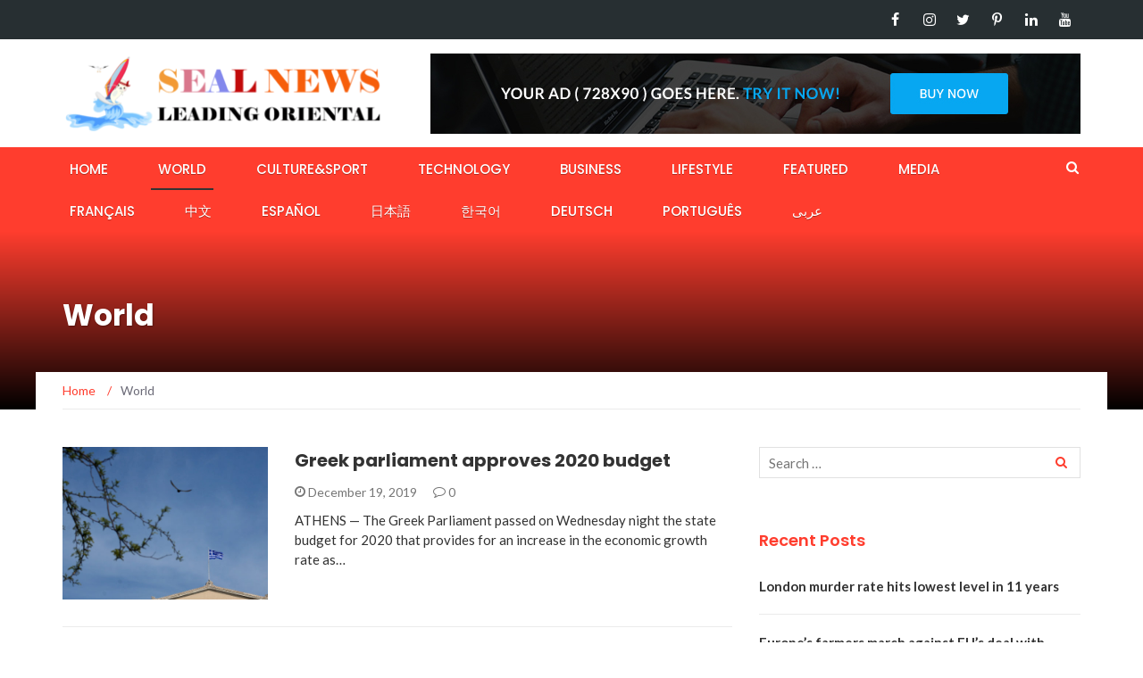

--- FILE ---
content_type: text/html; charset=UTF-8
request_url: https://www.sealnews.co.uk/category/world/page/66/
body_size: 17186
content:
<!DOCTYPE html>
<html lang="en-US">
<head>
	<meta charset="UTF-8">
	<meta name="viewport" content="width=device-width, initial-scale=1">
	<link rel="profile" href="http://gmpg.org/xfn/11">
	<link rel="pingback" href="https://www.sealnews.co.uk/xmlrpc.php">

	<title>World &#8211; Page 66 &#8211; Seal News LEADING ORIENTAL</title>
<meta name='robots' content='max-image-preview:large' />
<link rel='dns-prefetch' href='//fonts.googleapis.com' />
<link rel="alternate" type="application/rss+xml" title="Seal News LEADING ORIENTAL &raquo; Feed" href="https://www.sealnews.co.uk/feed/" />
<link rel="alternate" type="application/rss+xml" title="Seal News LEADING ORIENTAL &raquo; Comments Feed" href="https://www.sealnews.co.uk/comments/feed/" />
<link rel="alternate" type="application/rss+xml" title="Seal News LEADING ORIENTAL &raquo; World Category Feed" href="https://www.sealnews.co.uk/category/world/feed/" />
<style id='wp-img-auto-sizes-contain-inline-css' type='text/css'>
img:is([sizes=auto i],[sizes^="auto," i]){contain-intrinsic-size:3000px 1500px}
/*# sourceURL=wp-img-auto-sizes-contain-inline-css */
</style>
<style id='wp-emoji-styles-inline-css' type='text/css'>

	img.wp-smiley, img.emoji {
		display: inline !important;
		border: none !important;
		box-shadow: none !important;
		height: 1em !important;
		width: 1em !important;
		margin: 0 0.07em !important;
		vertical-align: -0.1em !important;
		background: none !important;
		padding: 0 !important;
	}
/*# sourceURL=wp-emoji-styles-inline-css */
</style>
<style id='wp-block-library-inline-css' type='text/css'>
:root{--wp-block-synced-color:#7a00df;--wp-block-synced-color--rgb:122,0,223;--wp-bound-block-color:var(--wp-block-synced-color);--wp-editor-canvas-background:#ddd;--wp-admin-theme-color:#007cba;--wp-admin-theme-color--rgb:0,124,186;--wp-admin-theme-color-darker-10:#006ba1;--wp-admin-theme-color-darker-10--rgb:0,107,160.5;--wp-admin-theme-color-darker-20:#005a87;--wp-admin-theme-color-darker-20--rgb:0,90,135;--wp-admin-border-width-focus:2px}@media (min-resolution:192dpi){:root{--wp-admin-border-width-focus:1.5px}}.wp-element-button{cursor:pointer}:root .has-very-light-gray-background-color{background-color:#eee}:root .has-very-dark-gray-background-color{background-color:#313131}:root .has-very-light-gray-color{color:#eee}:root .has-very-dark-gray-color{color:#313131}:root .has-vivid-green-cyan-to-vivid-cyan-blue-gradient-background{background:linear-gradient(135deg,#00d084,#0693e3)}:root .has-purple-crush-gradient-background{background:linear-gradient(135deg,#34e2e4,#4721fb 50%,#ab1dfe)}:root .has-hazy-dawn-gradient-background{background:linear-gradient(135deg,#faaca8,#dad0ec)}:root .has-subdued-olive-gradient-background{background:linear-gradient(135deg,#fafae1,#67a671)}:root .has-atomic-cream-gradient-background{background:linear-gradient(135deg,#fdd79a,#004a59)}:root .has-nightshade-gradient-background{background:linear-gradient(135deg,#330968,#31cdcf)}:root .has-midnight-gradient-background{background:linear-gradient(135deg,#020381,#2874fc)}:root{--wp--preset--font-size--normal:16px;--wp--preset--font-size--huge:42px}.has-regular-font-size{font-size:1em}.has-larger-font-size{font-size:2.625em}.has-normal-font-size{font-size:var(--wp--preset--font-size--normal)}.has-huge-font-size{font-size:var(--wp--preset--font-size--huge)}.has-text-align-center{text-align:center}.has-text-align-left{text-align:left}.has-text-align-right{text-align:right}.has-fit-text{white-space:nowrap!important}#end-resizable-editor-section{display:none}.aligncenter{clear:both}.items-justified-left{justify-content:flex-start}.items-justified-center{justify-content:center}.items-justified-right{justify-content:flex-end}.items-justified-space-between{justify-content:space-between}.screen-reader-text{border:0;clip-path:inset(50%);height:1px;margin:-1px;overflow:hidden;padding:0;position:absolute;width:1px;word-wrap:normal!important}.screen-reader-text:focus{background-color:#ddd;clip-path:none;color:#444;display:block;font-size:1em;height:auto;left:5px;line-height:normal;padding:15px 23px 14px;text-decoration:none;top:5px;width:auto;z-index:100000}html :where(.has-border-color){border-style:solid}html :where([style*=border-top-color]){border-top-style:solid}html :where([style*=border-right-color]){border-right-style:solid}html :where([style*=border-bottom-color]){border-bottom-style:solid}html :where([style*=border-left-color]){border-left-style:solid}html :where([style*=border-width]){border-style:solid}html :where([style*=border-top-width]){border-top-style:solid}html :where([style*=border-right-width]){border-right-style:solid}html :where([style*=border-bottom-width]){border-bottom-style:solid}html :where([style*=border-left-width]){border-left-style:solid}html :where(img[class*=wp-image-]){height:auto;max-width:100%}:where(figure){margin:0 0 1em}html :where(.is-position-sticky){--wp-admin--admin-bar--position-offset:var(--wp-admin--admin-bar--height,0px)}@media screen and (max-width:600px){html :where(.is-position-sticky){--wp-admin--admin-bar--position-offset:0px}}

/*# sourceURL=wp-block-library-inline-css */
</style><style id='wp-block-paragraph-inline-css' type='text/css'>
.is-small-text{font-size:.875em}.is-regular-text{font-size:1em}.is-large-text{font-size:2.25em}.is-larger-text{font-size:3em}.has-drop-cap:not(:focus):first-letter{float:left;font-size:8.4em;font-style:normal;font-weight:100;line-height:.68;margin:.05em .1em 0 0;text-transform:uppercase}body.rtl .has-drop-cap:not(:focus):first-letter{float:none;margin-left:.1em}p.has-drop-cap.has-background{overflow:hidden}:root :where(p.has-background){padding:1.25em 2.375em}:where(p.has-text-color:not(.has-link-color)) a{color:inherit}p.has-text-align-left[style*="writing-mode:vertical-lr"],p.has-text-align-right[style*="writing-mode:vertical-rl"]{rotate:180deg}
/*# sourceURL=https://www.sealnews.co.uk/wp-includes/blocks/paragraph/style.min.css */
</style>
<style id='global-styles-inline-css' type='text/css'>
:root{--wp--preset--aspect-ratio--square: 1;--wp--preset--aspect-ratio--4-3: 4/3;--wp--preset--aspect-ratio--3-4: 3/4;--wp--preset--aspect-ratio--3-2: 3/2;--wp--preset--aspect-ratio--2-3: 2/3;--wp--preset--aspect-ratio--16-9: 16/9;--wp--preset--aspect-ratio--9-16: 9/16;--wp--preset--color--black: #000000;--wp--preset--color--cyan-bluish-gray: #abb8c3;--wp--preset--color--white: #ffffff;--wp--preset--color--pale-pink: #f78da7;--wp--preset--color--vivid-red: #cf2e2e;--wp--preset--color--luminous-vivid-orange: #ff6900;--wp--preset--color--luminous-vivid-amber: #fcb900;--wp--preset--color--light-green-cyan: #7bdcb5;--wp--preset--color--vivid-green-cyan: #00d084;--wp--preset--color--pale-cyan-blue: #8ed1fc;--wp--preset--color--vivid-cyan-blue: #0693e3;--wp--preset--color--vivid-purple: #9b51e0;--wp--preset--gradient--vivid-cyan-blue-to-vivid-purple: linear-gradient(135deg,rgb(6,147,227) 0%,rgb(155,81,224) 100%);--wp--preset--gradient--light-green-cyan-to-vivid-green-cyan: linear-gradient(135deg,rgb(122,220,180) 0%,rgb(0,208,130) 100%);--wp--preset--gradient--luminous-vivid-amber-to-luminous-vivid-orange: linear-gradient(135deg,rgb(252,185,0) 0%,rgb(255,105,0) 100%);--wp--preset--gradient--luminous-vivid-orange-to-vivid-red: linear-gradient(135deg,rgb(255,105,0) 0%,rgb(207,46,46) 100%);--wp--preset--gradient--very-light-gray-to-cyan-bluish-gray: linear-gradient(135deg,rgb(238,238,238) 0%,rgb(169,184,195) 100%);--wp--preset--gradient--cool-to-warm-spectrum: linear-gradient(135deg,rgb(74,234,220) 0%,rgb(151,120,209) 20%,rgb(207,42,186) 40%,rgb(238,44,130) 60%,rgb(251,105,98) 80%,rgb(254,248,76) 100%);--wp--preset--gradient--blush-light-purple: linear-gradient(135deg,rgb(255,206,236) 0%,rgb(152,150,240) 100%);--wp--preset--gradient--blush-bordeaux: linear-gradient(135deg,rgb(254,205,165) 0%,rgb(254,45,45) 50%,rgb(107,0,62) 100%);--wp--preset--gradient--luminous-dusk: linear-gradient(135deg,rgb(255,203,112) 0%,rgb(199,81,192) 50%,rgb(65,88,208) 100%);--wp--preset--gradient--pale-ocean: linear-gradient(135deg,rgb(255,245,203) 0%,rgb(182,227,212) 50%,rgb(51,167,181) 100%);--wp--preset--gradient--electric-grass: linear-gradient(135deg,rgb(202,248,128) 0%,rgb(113,206,126) 100%);--wp--preset--gradient--midnight: linear-gradient(135deg,rgb(2,3,129) 0%,rgb(40,116,252) 100%);--wp--preset--font-size--small: 13px;--wp--preset--font-size--medium: 20px;--wp--preset--font-size--large: 36px;--wp--preset--font-size--x-large: 42px;--wp--preset--spacing--20: 0.44rem;--wp--preset--spacing--30: 0.67rem;--wp--preset--spacing--40: 1rem;--wp--preset--spacing--50: 1.5rem;--wp--preset--spacing--60: 2.25rem;--wp--preset--spacing--70: 3.38rem;--wp--preset--spacing--80: 5.06rem;--wp--preset--shadow--natural: 6px 6px 9px rgba(0, 0, 0, 0.2);--wp--preset--shadow--deep: 12px 12px 50px rgba(0, 0, 0, 0.4);--wp--preset--shadow--sharp: 6px 6px 0px rgba(0, 0, 0, 0.2);--wp--preset--shadow--outlined: 6px 6px 0px -3px rgb(255, 255, 255), 6px 6px rgb(0, 0, 0);--wp--preset--shadow--crisp: 6px 6px 0px rgb(0, 0, 0);}:where(.is-layout-flex){gap: 0.5em;}:where(.is-layout-grid){gap: 0.5em;}body .is-layout-flex{display: flex;}.is-layout-flex{flex-wrap: wrap;align-items: center;}.is-layout-flex > :is(*, div){margin: 0;}body .is-layout-grid{display: grid;}.is-layout-grid > :is(*, div){margin: 0;}:where(.wp-block-columns.is-layout-flex){gap: 2em;}:where(.wp-block-columns.is-layout-grid){gap: 2em;}:where(.wp-block-post-template.is-layout-flex){gap: 1.25em;}:where(.wp-block-post-template.is-layout-grid){gap: 1.25em;}.has-black-color{color: var(--wp--preset--color--black) !important;}.has-cyan-bluish-gray-color{color: var(--wp--preset--color--cyan-bluish-gray) !important;}.has-white-color{color: var(--wp--preset--color--white) !important;}.has-pale-pink-color{color: var(--wp--preset--color--pale-pink) !important;}.has-vivid-red-color{color: var(--wp--preset--color--vivid-red) !important;}.has-luminous-vivid-orange-color{color: var(--wp--preset--color--luminous-vivid-orange) !important;}.has-luminous-vivid-amber-color{color: var(--wp--preset--color--luminous-vivid-amber) !important;}.has-light-green-cyan-color{color: var(--wp--preset--color--light-green-cyan) !important;}.has-vivid-green-cyan-color{color: var(--wp--preset--color--vivid-green-cyan) !important;}.has-pale-cyan-blue-color{color: var(--wp--preset--color--pale-cyan-blue) !important;}.has-vivid-cyan-blue-color{color: var(--wp--preset--color--vivid-cyan-blue) !important;}.has-vivid-purple-color{color: var(--wp--preset--color--vivid-purple) !important;}.has-black-background-color{background-color: var(--wp--preset--color--black) !important;}.has-cyan-bluish-gray-background-color{background-color: var(--wp--preset--color--cyan-bluish-gray) !important;}.has-white-background-color{background-color: var(--wp--preset--color--white) !important;}.has-pale-pink-background-color{background-color: var(--wp--preset--color--pale-pink) !important;}.has-vivid-red-background-color{background-color: var(--wp--preset--color--vivid-red) !important;}.has-luminous-vivid-orange-background-color{background-color: var(--wp--preset--color--luminous-vivid-orange) !important;}.has-luminous-vivid-amber-background-color{background-color: var(--wp--preset--color--luminous-vivid-amber) !important;}.has-light-green-cyan-background-color{background-color: var(--wp--preset--color--light-green-cyan) !important;}.has-vivid-green-cyan-background-color{background-color: var(--wp--preset--color--vivid-green-cyan) !important;}.has-pale-cyan-blue-background-color{background-color: var(--wp--preset--color--pale-cyan-blue) !important;}.has-vivid-cyan-blue-background-color{background-color: var(--wp--preset--color--vivid-cyan-blue) !important;}.has-vivid-purple-background-color{background-color: var(--wp--preset--color--vivid-purple) !important;}.has-black-border-color{border-color: var(--wp--preset--color--black) !important;}.has-cyan-bluish-gray-border-color{border-color: var(--wp--preset--color--cyan-bluish-gray) !important;}.has-white-border-color{border-color: var(--wp--preset--color--white) !important;}.has-pale-pink-border-color{border-color: var(--wp--preset--color--pale-pink) !important;}.has-vivid-red-border-color{border-color: var(--wp--preset--color--vivid-red) !important;}.has-luminous-vivid-orange-border-color{border-color: var(--wp--preset--color--luminous-vivid-orange) !important;}.has-luminous-vivid-amber-border-color{border-color: var(--wp--preset--color--luminous-vivid-amber) !important;}.has-light-green-cyan-border-color{border-color: var(--wp--preset--color--light-green-cyan) !important;}.has-vivid-green-cyan-border-color{border-color: var(--wp--preset--color--vivid-green-cyan) !important;}.has-pale-cyan-blue-border-color{border-color: var(--wp--preset--color--pale-cyan-blue) !important;}.has-vivid-cyan-blue-border-color{border-color: var(--wp--preset--color--vivid-cyan-blue) !important;}.has-vivid-purple-border-color{border-color: var(--wp--preset--color--vivid-purple) !important;}.has-vivid-cyan-blue-to-vivid-purple-gradient-background{background: var(--wp--preset--gradient--vivid-cyan-blue-to-vivid-purple) !important;}.has-light-green-cyan-to-vivid-green-cyan-gradient-background{background: var(--wp--preset--gradient--light-green-cyan-to-vivid-green-cyan) !important;}.has-luminous-vivid-amber-to-luminous-vivid-orange-gradient-background{background: var(--wp--preset--gradient--luminous-vivid-amber-to-luminous-vivid-orange) !important;}.has-luminous-vivid-orange-to-vivid-red-gradient-background{background: var(--wp--preset--gradient--luminous-vivid-orange-to-vivid-red) !important;}.has-very-light-gray-to-cyan-bluish-gray-gradient-background{background: var(--wp--preset--gradient--very-light-gray-to-cyan-bluish-gray) !important;}.has-cool-to-warm-spectrum-gradient-background{background: var(--wp--preset--gradient--cool-to-warm-spectrum) !important;}.has-blush-light-purple-gradient-background{background: var(--wp--preset--gradient--blush-light-purple) !important;}.has-blush-bordeaux-gradient-background{background: var(--wp--preset--gradient--blush-bordeaux) !important;}.has-luminous-dusk-gradient-background{background: var(--wp--preset--gradient--luminous-dusk) !important;}.has-pale-ocean-gradient-background{background: var(--wp--preset--gradient--pale-ocean) !important;}.has-electric-grass-gradient-background{background: var(--wp--preset--gradient--electric-grass) !important;}.has-midnight-gradient-background{background: var(--wp--preset--gradient--midnight) !important;}.has-small-font-size{font-size: var(--wp--preset--font-size--small) !important;}.has-medium-font-size{font-size: var(--wp--preset--font-size--medium) !important;}.has-large-font-size{font-size: var(--wp--preset--font-size--large) !important;}.has-x-large-font-size{font-size: var(--wp--preset--font-size--x-large) !important;}
/*# sourceURL=global-styles-inline-css */
</style>

<style id='classic-theme-styles-inline-css' type='text/css'>
/*! This file is auto-generated */
.wp-block-button__link{color:#fff;background-color:#32373c;border-radius:9999px;box-shadow:none;text-decoration:none;padding:calc(.667em + 2px) calc(1.333em + 2px);font-size:1.125em}.wp-block-file__button{background:#32373c;color:#fff;text-decoration:none}
/*# sourceURL=/wp-includes/css/classic-themes.min.css */
</style>
<link rel='stylesheet' id='newsmag-fonts-css' href='//fonts.googleapis.com/css?family=Lato%3A100%2C300%2C400%2C700%2C900%7CPoppins%3A400%2C500%2C600%2C700&#038;ver=2.4.1' type='text/css' media='all' />
<link rel='stylesheet' id='newsmag-icon-css' href='https://www.sealnews.co.uk/wp-content/themes/newsmag/assets/vendors/newsmag-icon/style.min.css?ver=6.9' type='text/css' media='all' />
<link rel='stylesheet' id='bootstrap-css' href='https://www.sealnews.co.uk/wp-content/themes/newsmag/assets/vendors/bootstrap/bootstrap.min.css?ver=6.9' type='text/css' media='all' />
<link rel='stylesheet' id='bootstrap-theme-css' href='https://www.sealnews.co.uk/wp-content/themes/newsmag/assets/vendors/bootstrap/bootstrap-theme.min.css?ver=6.9' type='text/css' media='all' />
<link rel='stylesheet' id='newsmag-style-css' href='https://www.sealnews.co.uk/wp-content/themes/newsmag/style.css?ver=6.9' type='text/css' media='all' />
<link rel='stylesheet' id='newsmag-stylesheet-css' href='https://www.sealnews.co.uk/wp-content/themes/newsmag/assets/css/style.css?ver=2.4.1' type='text/css' media='all' />
<style id='newsmag-stylesheet-inline-css' type='text/css'>


/*# sourceURL=newsmag-stylesheet-inline-css */
</style>
<link rel='stylesheet' id='owlCarousel-css' href='https://www.sealnews.co.uk/wp-content/themes/newsmag/assets/vendors/owl-carousel/owl.carousel.min.css?ver=6.9' type='text/css' media='all' />
<link rel='stylesheet' id='owlCarousel-themes-css' href='https://www.sealnews.co.uk/wp-content/themes/newsmag/assets/vendors/owl-carousel/owl.theme.default.css?ver=6.9' type='text/css' media='all' />
<link rel='stylesheet' id='newsmag-preloader-css' href='https://www.sealnews.co.uk/wp-content/themes/newsmag/assets/vendors/preloader/preloader.css?ver=6.9' type='text/css' media='all' />
<link rel='stylesheet' id='plyr-css' href='https://www.sealnews.co.uk/wp-content/themes/newsmag/assets/vendors/plyr/plyr.css?ver=6.9' type='text/css' media='all' />
<script type="text/javascript" src="https://www.sealnews.co.uk/wp-includes/js/jquery/jquery.min.js?ver=3.7.1" id="jquery-core-js"></script>
<script type="text/javascript" src="https://www.sealnews.co.uk/wp-includes/js/jquery/jquery-migrate.min.js?ver=3.4.1" id="jquery-migrate-js"></script>
<script type="text/javascript" src="https://www.sealnews.co.uk/wp-content/themes/newsmag/assets/vendors/blazy/blazy.min.js?ver=1.9.1" id="jquery_lazy_load-js"></script>
<link rel="https://api.w.org/" href="https://www.sealnews.co.uk/wp-json/" /><link rel="alternate" title="JSON" type="application/json" href="https://www.sealnews.co.uk/wp-json/wp/v2/categories/7" /><link rel="EditURI" type="application/rsd+xml" title="RSD" href="https://www.sealnews.co.uk/xmlrpc.php?rsd" />
<meta name="generator" content="WordPress 6.9" />
<style type="text/css">.recentcomments a{display:inline !important;padding:0 !important;margin:0 !important;}</style><style type="text/css">.saboxplugin-wrap{-webkit-box-sizing:border-box;-moz-box-sizing:border-box;-ms-box-sizing:border-box;box-sizing:border-box;border:1px solid #eee;width:100%;clear:both;display:block;overflow:hidden;word-wrap:break-word;position:relative}.saboxplugin-wrap .saboxplugin-gravatar{float:left;padding:0 20px 20px 20px}.saboxplugin-wrap .saboxplugin-gravatar img{max-width:100px;height:auto;border-radius:0;}.saboxplugin-wrap .saboxplugin-authorname{font-size:18px;line-height:1;margin:20px 0 0 20px;display:block}.saboxplugin-wrap .saboxplugin-authorname a{text-decoration:none}.saboxplugin-wrap .saboxplugin-authorname a:focus{outline:0}.saboxplugin-wrap .saboxplugin-desc{display:block;margin:5px 20px}.saboxplugin-wrap .saboxplugin-desc a{text-decoration:underline}.saboxplugin-wrap .saboxplugin-desc p{margin:5px 0 12px}.saboxplugin-wrap .saboxplugin-web{margin:0 20px 15px;text-align:left}.saboxplugin-wrap .sab-web-position{text-align:right}.saboxplugin-wrap .saboxplugin-web a{color:#ccc;text-decoration:none}.saboxplugin-wrap .saboxplugin-socials{position:relative;display:block;background:#fcfcfc;padding:5px;border-top:1px solid #eee}.saboxplugin-wrap .saboxplugin-socials a svg{width:20px;height:20px}.saboxplugin-wrap .saboxplugin-socials a svg .st2{fill:#fff; transform-origin:center center;}.saboxplugin-wrap .saboxplugin-socials a svg .st1{fill:rgba(0,0,0,.3)}.saboxplugin-wrap .saboxplugin-socials a:hover{opacity:.8;-webkit-transition:opacity .4s;-moz-transition:opacity .4s;-o-transition:opacity .4s;transition:opacity .4s;box-shadow:none!important;-webkit-box-shadow:none!important}.saboxplugin-wrap .saboxplugin-socials .saboxplugin-icon-color{box-shadow:none;padding:0;border:0;-webkit-transition:opacity .4s;-moz-transition:opacity .4s;-o-transition:opacity .4s;transition:opacity .4s;display:inline-block;color:#fff;font-size:0;text-decoration:inherit;margin:5px;-webkit-border-radius:0;-moz-border-radius:0;-ms-border-radius:0;-o-border-radius:0;border-radius:0;overflow:hidden}.saboxplugin-wrap .saboxplugin-socials .saboxplugin-icon-grey{text-decoration:inherit;box-shadow:none;position:relative;display:-moz-inline-stack;display:inline-block;vertical-align:middle;zoom:1;margin:10px 5px;color:#444;fill:#444}.clearfix:after,.clearfix:before{content:' ';display:table;line-height:0;clear:both}.ie7 .clearfix{zoom:1}.saboxplugin-socials.sabox-colored .saboxplugin-icon-color .sab-twitch{border-color:#38245c}.saboxplugin-socials.sabox-colored .saboxplugin-icon-color .sab-behance{border-color:#003eb0}.saboxplugin-socials.sabox-colored .saboxplugin-icon-color .sab-deviantart{border-color:#036824}.saboxplugin-socials.sabox-colored .saboxplugin-icon-color .sab-digg{border-color:#00327c}.saboxplugin-socials.sabox-colored .saboxplugin-icon-color .sab-dribbble{border-color:#ba1655}.saboxplugin-socials.sabox-colored .saboxplugin-icon-color .sab-facebook{border-color:#1e2e4f}.saboxplugin-socials.sabox-colored .saboxplugin-icon-color .sab-flickr{border-color:#003576}.saboxplugin-socials.sabox-colored .saboxplugin-icon-color .sab-github{border-color:#264874}.saboxplugin-socials.sabox-colored .saboxplugin-icon-color .sab-google{border-color:#0b51c5}.saboxplugin-socials.sabox-colored .saboxplugin-icon-color .sab-html5{border-color:#902e13}.saboxplugin-socials.sabox-colored .saboxplugin-icon-color .sab-instagram{border-color:#1630aa}.saboxplugin-socials.sabox-colored .saboxplugin-icon-color .sab-linkedin{border-color:#00344f}.saboxplugin-socials.sabox-colored .saboxplugin-icon-color .sab-pinterest{border-color:#5b040e}.saboxplugin-socials.sabox-colored .saboxplugin-icon-color .sab-reddit{border-color:#992900}.saboxplugin-socials.sabox-colored .saboxplugin-icon-color .sab-rss{border-color:#a43b0a}.saboxplugin-socials.sabox-colored .saboxplugin-icon-color .sab-sharethis{border-color:#5d8420}.saboxplugin-socials.sabox-colored .saboxplugin-icon-color .sab-soundcloud{border-color:#995200}.saboxplugin-socials.sabox-colored .saboxplugin-icon-color .sab-spotify{border-color:#0f612c}.saboxplugin-socials.sabox-colored .saboxplugin-icon-color .sab-stackoverflow{border-color:#a95009}.saboxplugin-socials.sabox-colored .saboxplugin-icon-color .sab-steam{border-color:#006388}.saboxplugin-socials.sabox-colored .saboxplugin-icon-color .sab-user_email{border-color:#b84e05}.saboxplugin-socials.sabox-colored .saboxplugin-icon-color .sab-tumblr{border-color:#10151b}.saboxplugin-socials.sabox-colored .saboxplugin-icon-color .sab-twitter{border-color:#0967a0}.saboxplugin-socials.sabox-colored .saboxplugin-icon-color .sab-vimeo{border-color:#0d7091}.saboxplugin-socials.sabox-colored .saboxplugin-icon-color .sab-windows{border-color:#003f71}.saboxplugin-socials.sabox-colored .saboxplugin-icon-color .sab-whatsapp{border-color:#003f71}.saboxplugin-socials.sabox-colored .saboxplugin-icon-color .sab-wordpress{border-color:#0f3647}.saboxplugin-socials.sabox-colored .saboxplugin-icon-color .sab-yahoo{border-color:#14002d}.saboxplugin-socials.sabox-colored .saboxplugin-icon-color .sab-youtube{border-color:#900}.saboxplugin-socials.sabox-colored .saboxplugin-icon-color .sab-xing{border-color:#000202}.saboxplugin-socials.sabox-colored .saboxplugin-icon-color .sab-mixcloud{border-color:#2475a0}.saboxplugin-socials.sabox-colored .saboxplugin-icon-color .sab-vk{border-color:#243549}.saboxplugin-socials.sabox-colored .saboxplugin-icon-color .sab-medium{border-color:#00452c}.saboxplugin-socials.sabox-colored .saboxplugin-icon-color .sab-quora{border-color:#420e00}.saboxplugin-socials.sabox-colored .saboxplugin-icon-color .sab-meetup{border-color:#9b181c}.saboxplugin-socials.sabox-colored .saboxplugin-icon-color .sab-goodreads{border-color:#000}.saboxplugin-socials.sabox-colored .saboxplugin-icon-color .sab-snapchat{border-color:#999700}.saboxplugin-socials.sabox-colored .saboxplugin-icon-color .sab-500px{border-color:#00557f}.saboxplugin-socials.sabox-colored .saboxplugin-icon-color .sab-mastodont{border-color:#185886}.sabox-plus-item{margin-bottom:20px}@media screen and (max-width:480px){.saboxplugin-wrap{text-align:center}.saboxplugin-wrap .saboxplugin-gravatar{float:none;padding:20px 0;text-align:center;margin:0 auto;display:block}.saboxplugin-wrap .saboxplugin-gravatar img{float:none;display:inline-block;display:-moz-inline-stack;vertical-align:middle;zoom:1}.saboxplugin-wrap .saboxplugin-desc{margin:0 10px 20px;text-align:center}.saboxplugin-wrap .saboxplugin-authorname{text-align:center;margin:10px 0 20px}}body .saboxplugin-authorname a,body .saboxplugin-authorname a:hover{box-shadow:none;-webkit-box-shadow:none}a.sab-profile-edit{font-size:16px!important;line-height:1!important}.sab-edit-settings a,a.sab-profile-edit{color:#0073aa!important;box-shadow:none!important;-webkit-box-shadow:none!important}.sab-edit-settings{margin-right:15px;position:absolute;right:0;z-index:2;bottom:10px;line-height:20px}.sab-edit-settings i{margin-left:5px}.saboxplugin-socials{line-height:1!important}.rtl .saboxplugin-wrap .saboxplugin-gravatar{float:right}.rtl .saboxplugin-wrap .saboxplugin-authorname{display:flex;align-items:center}.rtl .saboxplugin-wrap .saboxplugin-authorname .sab-profile-edit{margin-right:10px}.rtl .sab-edit-settings{right:auto;left:0}img.sab-custom-avatar{max-width:75px;}.saboxplugin-wrap {margin-top:0px; margin-bottom:0px; padding: 0px 0px }.saboxplugin-wrap .saboxplugin-authorname {font-size:18px; line-height:25px;}.saboxplugin-wrap .saboxplugin-desc p, .saboxplugin-wrap .saboxplugin-desc {font-size:14px !important; line-height:21px !important;}.saboxplugin-wrap .saboxplugin-web {font-size:14px;}.saboxplugin-wrap .saboxplugin-socials a svg {width:18px;height:18px;}</style><link rel="icon" href="https://www.sealnews.co.uk/wp-content/uploads/2019/10/cropped-sealnewslogo合并只有海豹-32x32.png" sizes="32x32" />
<link rel="icon" href="https://www.sealnews.co.uk/wp-content/uploads/2019/10/cropped-sealnewslogo合并只有海豹-192x192.png" sizes="192x192" />
<link rel="apple-touch-icon" href="https://www.sealnews.co.uk/wp-content/uploads/2019/10/cropped-sealnewslogo合并只有海豹-180x180.png" />
<meta name="msapplication-TileImage" content="https://www.sealnews.co.uk/wp-content/uploads/2019/10/cropped-sealnewslogo合并只有海豹-270x270.png" />
</head>

<body class="archive paged category category-world category-7 wp-custom-logo paged-66 category-paged-66 wp-theme-newsmag group-blog hfeed modula-best-grid-gallery">

<!-- Page Loader -->
<div class="page-loader" data-effect="fade">
	<div class="loader"></div>
		<span class="loader-text">Loading...</span>
</div>
<!-- End Page Loader --> 

<div id="page" class="site">

		<div class="top-header">
		<div class="container">
			<div class="row">
				<div class="col-md-12">
					<div class="top-header-icons pull-right"> 
						<div id="menu-social" class="pull-right"><ul id="menu-social-items" class="menu-items"><li id="menu-item-1729" class="menu-item menu-item-type-custom menu-item-object-custom menu-item-1729"><a href="http://www.facebook.com"><span class="screen-reader-text">Facebook</span></a></li>
<li id="menu-item-1730" class="menu-item menu-item-type-custom menu-item-object-custom menu-item-1730"><a href="http://www.instagram.com"><span class="screen-reader-text">Instagram</span></a></li>
<li id="menu-item-1731" class="menu-item menu-item-type-custom menu-item-object-custom menu-item-1731"><a href="http://www.twitter.com"><span class="screen-reader-text">Twitter</span></a></li>
<li id="menu-item-1732" class="menu-item menu-item-type-custom menu-item-object-custom menu-item-1732"><a href="http://www.pinterest.com"><span class="screen-reader-text">Pinterest</span></a></li>
<li id="menu-item-1733" class="menu-item menu-item-type-custom menu-item-object-custom menu-item-1733"><a href="http://www.linkedin.com"><span class="screen-reader-text">Linkedin</span></a></li>
<li id="menu-item-1734" class="menu-item menu-item-type-custom menu-item-object-custom menu-item-1734"><a href="http://www.youtube.com"><span class="screen-reader-text">YouTube</span></a></li>
</ul></div>					</div>
				</div>
			</div>
		</div>
	</div>

		<header id="masthead" class="site-header" role="banner">
		<div class="site-branding container centered-branding">
			<div class="row">
				<div class="col-md-4 header-logo">
					<a href="https://www.sealnews.co.uk/" class="custom-logo-link" rel="home"><img width="366" height="90" src="https://www.sealnews.co.uk/wp-content/uploads/2019/10/cropped-sealnewslogo合并Sfor网站副本-2.png" class="custom-logo" alt="Seal News LEADING ORIENTAL" decoding="async" srcset="https://www.sealnews.co.uk/wp-content/uploads/2019/10/cropped-sealnewslogo合并Sfor网站副本-2.png 366w, https://www.sealnews.co.uk/wp-content/uploads/2019/10/cropped-sealnewslogo合并Sfor网站副本-2-300x74.png 300w, https://www.sealnews.co.uk/wp-content/uploads/2019/10/cropped-sealnewslogo合并Sfor网站副本-2-360x90.png 360w" sizes="(max-width: 366px) 100vw, 366px" /></a>				</div>

													<div class="col-md-8 header-banner">
							<a href="https://www.sealnews.co.uk/">
		<img src="https://www.sealnews.co.uk/wp-content/themes/newsmag/assets/images/banner.jpg" />	</a>
					</div>
							</div>
		</div><!-- .site-branding -->
				<nav id="site-navigation" class="main-navigation "
			role="navigation">
			<div class="container">
				<div class="row">
					<div class="col-md-12">
												<button class="menu-toggle" aria-controls="primary-menu"
								aria-expanded="false"><span class="nmicon-bars"></span></button>
						<div class="menu-all-pages-container"><ul id="primary-menu" class="menu nav-menu menu"><li id="menu-item-1720" class="menu-item menu-item-type-custom menu-item-object-custom menu-item-home menu-item-1720"><a href="http://www.sealnews.co.uk">Home</a></li>
<li id="menu-item-1723" class="menu-item menu-item-type-taxonomy menu-item-object-category current-menu-item menu-item-1723"><a href="https://www.sealnews.co.uk/category/world/" aria-current="page">World</a></li>
<li id="menu-item-1724" class="menu-item menu-item-type-taxonomy menu-item-object-category menu-item-1724"><a href="https://www.sealnews.co.uk/category/culture-sport/">Culture&amp;Sport</a></li>
<li id="menu-item-1722" class="menu-item menu-item-type-taxonomy menu-item-object-category menu-item-1722"><a href="https://www.sealnews.co.uk/category/technology/">Technology</a></li>
<li id="menu-item-1725" class="menu-item menu-item-type-taxonomy menu-item-object-category menu-item-1725"><a href="https://www.sealnews.co.uk/category/business/">Business</a></li>
<li id="menu-item-1728" class="menu-item menu-item-type-taxonomy menu-item-object-category menu-item-1728"><a href="https://www.sealnews.co.uk/category/lifestyle/">Lifestyle</a></li>
<li id="menu-item-1721" class="menu-item menu-item-type-taxonomy menu-item-object-category menu-item-1721"><a href="https://www.sealnews.co.uk/category/featured/">Featured</a></li>
<li id="menu-item-1726" class="menu-item menu-item-type-taxonomy menu-item-object-category menu-item-1726"><a href="https://www.sealnews.co.uk/category/media/">Media</a></li>
<li id="menu-item-5826" class="menu-item menu-item-type-taxonomy menu-item-object-category menu-item-5826"><a href="https://www.sealnews.co.uk/category/francais/">Français</a></li>
<li id="menu-item-5827" class="menu-item menu-item-type-taxonomy menu-item-object-category menu-item-5827"><a href="https://www.sealnews.co.uk/category/%e4%b8%ad%e6%96%87/">中文</a></li>
<li id="menu-item-5828" class="menu-item menu-item-type-taxonomy menu-item-object-category menu-item-5828"><a href="https://www.sealnews.co.uk/category/espanol/">Español</a></li>
<li id="menu-item-5829" class="menu-item menu-item-type-taxonomy menu-item-object-category menu-item-5829"><a href="https://www.sealnews.co.uk/category/%e6%97%a5%e6%9c%ac%e8%aa%9e/">日本語</a></li>
<li id="menu-item-5830" class="menu-item menu-item-type-taxonomy menu-item-object-category menu-item-5830"><a href="https://www.sealnews.co.uk/category/%ed%95%9c%ea%b5%ad%ec%96%b4/">한국어</a></li>
<li id="menu-item-5831" class="menu-item menu-item-type-taxonomy menu-item-object-category menu-item-5831"><a href="https://www.sealnews.co.uk/category/deutsch/">Deutsch</a></li>
<li id="menu-item-5832" class="menu-item menu-item-type-taxonomy menu-item-object-category menu-item-5832"><a href="https://www.sealnews.co.uk/category/portugues/">Português</a></li>
<li id="menu-item-5833" class="menu-item menu-item-type-taxonomy menu-item-object-category menu-item-5833"><a href="https://www.sealnews.co.uk/category/%d8%b9%d8%b1%d8%a8%d9%89/">عربى</a></li>
</ul></div>													<button href="#" class="search-form-opener" type="button"><span class="nmicon-search"></span>
							</button>
											</div>
				</div>
			</div>
		</nav><!-- #site-navigation -->
								<div class="header-search-form">
				<div class="container">
					<!-- Search Form -->
					<form role="search" method="get" id="searchform_topbar"
						action="https://www.sealnews.co.uk/">
						<label><span class="screen-reader-text">Search for:</span>
							<input
									class="search-field-top-bar "
									id="search-field-top-bar"
									placeholder="Type the search term"
									value="" name="s"
									type="search">
						</label>
						<button id="search-top-bar-submit" type="button"
								class="search-top-bar-submit "><span
									class="first-bar"></span><span
									class="second-bar"></span></button>
					</form>
				</div>
			</div>
			</header><!-- #masthead -->

	<div id="content" class="site-content">


	<div class="newsmag-custom-header" >
		<div class="container">
			<div class="row">
				<div class="col-xs-12">
					<h1 class="page-title">
						World					</h1>
				</div>
			</div>
		</div>
	</div>

	<div class="container newsmag-breadcrumbs-container">
		<div class="row newsmag-breadcrumbs-row">
			<div class="col-xs-12">
				<div class="newsmag-breadcrumbs"><span itemscope itemtype="http://data-vocabulary.org/Breadcrumb"><a itemprop="url" href="https://www.sealnews.co.uk" ><span itemprop="title">Home </span></a></span><span class="newsmag-breadcrumb-sep">/</span><span class="breadcrumb-leaf">World</span></div>			</div>
		</div>
	</div>
	<div class="container">
		<div class="row">
			
			
			<div id="primary"
				class="newsmag-content newsmag-archive-page col-lg-8 col-md-8 col-sm-12 col-xs-12">
				<main id="main" class="site-main" role="main">
					<article id="post-3381" class="newsmag-blog-post-layout post-3381 post type-post status-publish format-standard has-post-thumbnail hentry category-business category-world">
				<div class="row">
			<div class="col-sm-4 col-xs-12">
				<div class="newsmag-image">
										<a href="https://www.sealnews.co.uk/2019/12/19/greek-parliament-approves-2020-budget/">
						<img width="560" height="416" src="https://www.sealnews.co.uk/wp-content/uploads/2019/12/5dfadeb2a310cf3e97ac767b-560x416.jpeg" class="blazy attachment-newsmag-recent-post-big size-newsmag-recent-post-big wp-post-image" alt="" data-src="https://www.sealnews.co.uk/wp-content/uploads/2019/12/5dfadeb2a310cf3e97ac767b-65x65.jpeg" data-srcset="https://www.sealnews.co.uk/wp-content/uploads/2019/12/5dfadeb2a310cf3e97ac767b-560x416.jpeg 560w, https://www.sealnews.co.uk/wp-content/uploads/2019/12/5dfadeb2a310cf3e97ac767b-350x260.jpeg 350w" sizes="(max-width: 560px) 100vw, 560px" /><noscript><img width="560" height="416" src="https://www.sealnews.co.uk/wp-content/uploads/2019/12/5dfadeb2a310cf3e97ac767b-560x416.jpeg" class="attachment-newsmag-recent-post-big size-newsmag-recent-post-big wp-post-image" alt="" srcset="https://www.sealnews.co.uk/wp-content/uploads/2019/12/5dfadeb2a310cf3e97ac767b-560x416.jpeg 560w, https://www.sealnews.co.uk/wp-content/uploads/2019/12/5dfadeb2a310cf3e97ac767b-350x260.jpeg 350w" sizes="(max-width: 560px) 100vw, 560px" /></noscript>					</a>
											<span class="newsmag-post-box-category">
						<a href="https://www.sealnews.co.uk/category/business/">
							Business						</a>
					</span>
									</div>
			</div>
			<div class="col-sm-8 col-xs-12">
				<div class="newsmag-title">
					<h3>
						<a href="https://www.sealnews.co.uk/2019/12/19/greek-parliament-approves-2020-budget/">Greek parliament approves 2020 budget</a>
					</h3>
					<div class="meta">
						<span class="nmicon-clock-o"></span> December 19, 2019						<a class="newsmag-comments-link" href="https://www.sealnews.co.uk/2019/12/19/greek-parliament-approves-2020-budget/#comments"><span class=" nmicon-comment-o"></span> 0</a>											</div>
				</div>
				<div class="newsmag-content entry-content">
											<p>
							ATHENS &#8212; The Greek Parliament passed on Wednesday night the state budget for 2020 that provides for an increase in the economic growth rate as&hellip;						</p>
									</div>
			</div>
		</div>
	</article><!-- #post-## -->
<article id="post-3375" class="newsmag-blog-post-layout post-3375 post type-post status-publish format-standard has-post-thumbnail hentry category-world">
				<div class="row">
			<div class="col-sm-4 col-xs-12">
				<div class="newsmag-image">
										<a href="https://www.sealnews.co.uk/2019/12/19/rouhani-to-visit-japan-amid-gulf-tensions/">
						<img width="560" height="416" src="https://www.sealnews.co.uk/wp-content/uploads/2019/12/5dfaccf8a310cf3e97ac693e-1-560x416.jpeg" class="blazy attachment-newsmag-recent-post-big size-newsmag-recent-post-big wp-post-image" alt="" data-src="https://www.sealnews.co.uk/wp-content/uploads/2019/12/5dfaccf8a310cf3e97ac693e-1-65x65.jpeg" data-srcset="https://www.sealnews.co.uk/wp-content/uploads/2019/12/5dfaccf8a310cf3e97ac693e-1-560x416.jpeg 560w, https://www.sealnews.co.uk/wp-content/uploads/2019/12/5dfaccf8a310cf3e97ac693e-1-350x260.jpeg 350w" sizes="(max-width: 560px) 100vw, 560px" /><noscript><img width="560" height="416" src="https://www.sealnews.co.uk/wp-content/uploads/2019/12/5dfaccf8a310cf3e97ac693e-1-560x416.jpeg" class="attachment-newsmag-recent-post-big size-newsmag-recent-post-big wp-post-image" alt="" srcset="https://www.sealnews.co.uk/wp-content/uploads/2019/12/5dfaccf8a310cf3e97ac693e-1-560x416.jpeg 560w, https://www.sealnews.co.uk/wp-content/uploads/2019/12/5dfaccf8a310cf3e97ac693e-1-350x260.jpeg 350w" sizes="(max-width: 560px) 100vw, 560px" /></noscript>					</a>
											<span class="newsmag-post-box-category">
						<a href="https://www.sealnews.co.uk/category/world/">
							World						</a>
					</span>
									</div>
			</div>
			<div class="col-sm-8 col-xs-12">
				<div class="newsmag-title">
					<h3>
						<a href="https://www.sealnews.co.uk/2019/12/19/rouhani-to-visit-japan-amid-gulf-tensions/">Rouhani to visit Japan amid Gulf tensions</a>
					</h3>
					<div class="meta">
						<span class="nmicon-clock-o"></span> December 19, 2019						<a class="newsmag-comments-link" href="https://www.sealnews.co.uk/2019/12/19/rouhani-to-visit-japan-amid-gulf-tensions/#comments"><span class=" nmicon-comment-o"></span> 0</a>											</div>
				</div>
				<div class="newsmag-content entry-content">
											<p>
							Iranian President Hassan Rouhani&#8217;s upcoming visit to Japan will likely enhance economic relations between the two countries, and help Iran deal with the pressure from&hellip;						</p>
									</div>
			</div>
		</div>
	</article><!-- #post-## -->
<article id="post-3369" class="newsmag-blog-post-layout post-3369 post type-post status-publish format-standard has-post-thumbnail hentry category-world">
				<div class="row">
			<div class="col-sm-4 col-xs-12">
				<div class="newsmag-image">
										<a href="https://www.sealnews.co.uk/2019/12/19/france-braces-for-miserable-holiday-travel/">
						<img width="560" height="416" src="https://www.sealnews.co.uk/wp-content/uploads/2019/12/5dfadcc6a310cf3e97ac7438-560x416.jpeg" class="blazy attachment-newsmag-recent-post-big size-newsmag-recent-post-big wp-post-image" alt="" data-src="https://www.sealnews.co.uk/wp-content/uploads/2019/12/5dfadcc6a310cf3e97ac7438-65x65.jpeg" data-srcset="https://www.sealnews.co.uk/wp-content/uploads/2019/12/5dfadcc6a310cf3e97ac7438-560x416.jpeg 560w, https://www.sealnews.co.uk/wp-content/uploads/2019/12/5dfadcc6a310cf3e97ac7438-350x260.jpeg 350w" sizes="(max-width: 560px) 100vw, 560px" /><noscript><img width="560" height="416" src="https://www.sealnews.co.uk/wp-content/uploads/2019/12/5dfadcc6a310cf3e97ac7438-560x416.jpeg" class="attachment-newsmag-recent-post-big size-newsmag-recent-post-big wp-post-image" alt="" srcset="https://www.sealnews.co.uk/wp-content/uploads/2019/12/5dfadcc6a310cf3e97ac7438-560x416.jpeg 560w, https://www.sealnews.co.uk/wp-content/uploads/2019/12/5dfadcc6a310cf3e97ac7438-350x260.jpeg 350w" sizes="(max-width: 560px) 100vw, 560px" /></noscript>					</a>
											<span class="newsmag-post-box-category">
						<a href="https://www.sealnews.co.uk/category/world/">
							World						</a>
					</span>
									</div>
			</div>
			<div class="col-sm-8 col-xs-12">
				<div class="newsmag-title">
					<h3>
						<a href="https://www.sealnews.co.uk/2019/12/19/france-braces-for-miserable-holiday-travel/">France braces for miserable holiday travel</a>
					</h3>
					<div class="meta">
						<span class="nmicon-clock-o"></span> December 19, 2019						<a class="newsmag-comments-link" href="https://www.sealnews.co.uk/2019/12/19/france-braces-for-miserable-holiday-travel/#comments"><span class=" nmicon-comment-o"></span> 0</a>											</div>
				</div>
				<div class="newsmag-content entry-content">
											<p>
							Journeys home for Christmas face snarls as unions appear unlikely to call off strikes Millions of people in France face the likelihood of a miserable&hellip;						</p>
									</div>
			</div>
		</div>
	</article><!-- #post-## -->
<article id="post-3363" class="newsmag-blog-post-layout post-3363 post type-post status-publish format-standard has-post-thumbnail hentry category-business category-world">
				<div class="row">
			<div class="col-sm-4 col-xs-12">
				<div class="newsmag-image">
										<a href="https://www.sealnews.co.uk/2019/12/19/amendment-to-block-brexit-extension/">
						<img width="560" height="416" src="https://www.sealnews.co.uk/wp-content/uploads/2019/12/5df97f79a310cf3e97ac2b46-560x416.jpeg" class="blazy attachment-newsmag-recent-post-big size-newsmag-recent-post-big wp-post-image" alt="" data-src="https://www.sealnews.co.uk/wp-content/uploads/2019/12/5df97f79a310cf3e97ac2b46-65x65.jpeg" data-srcset="https://www.sealnews.co.uk/wp-content/uploads/2019/12/5df97f79a310cf3e97ac2b46-560x416.jpeg 560w, https://www.sealnews.co.uk/wp-content/uploads/2019/12/5df97f79a310cf3e97ac2b46-350x260.jpeg 350w" sizes="auto, (max-width: 560px) 100vw, 560px" /><noscript><img width="560" height="416" src="https://www.sealnews.co.uk/wp-content/uploads/2019/12/5df97f79a310cf3e97ac2b46-560x416.jpeg" class="attachment-newsmag-recent-post-big size-newsmag-recent-post-big wp-post-image" alt="" srcset="https://www.sealnews.co.uk/wp-content/uploads/2019/12/5df97f79a310cf3e97ac2b46-560x416.jpeg 560w, https://www.sealnews.co.uk/wp-content/uploads/2019/12/5df97f79a310cf3e97ac2b46-350x260.jpeg 350w" sizes="auto, (max-width: 560px) 100vw, 560px" /></noscript>					</a>
											<span class="newsmag-post-box-category">
						<a href="https://www.sealnews.co.uk/category/business/">
							Business						</a>
					</span>
									</div>
			</div>
			<div class="col-sm-8 col-xs-12">
				<div class="newsmag-title">
					<h3>
						<a href="https://www.sealnews.co.uk/2019/12/19/amendment-to-block-brexit-extension/">Amendment to block Brexit extension</a>
					</h3>
					<div class="meta">
						<span class="nmicon-clock-o"></span> December 19, 2019						<a class="newsmag-comments-link" href="https://www.sealnews.co.uk/2019/12/19/amendment-to-block-brexit-extension/#comments"><span class=" nmicon-comment-o"></span> 0</a>											</div>
				</div>
				<div class="newsmag-content entry-content">
											<p>
							Britain&#8217;s government plans to amend the European Union withdrawal agreement bill with a new clause that will make it illegal for Parliament to extend the&hellip;						</p>
									</div>
			</div>
		</div>
	</article><!-- #post-## -->
<article id="post-3360" class="newsmag-blog-post-layout post-3360 post type-post status-publish format-standard has-post-thumbnail hentry category-world">
				<div class="row">
			<div class="col-sm-4 col-xs-12">
				<div class="newsmag-image">
										<a href="https://www.sealnews.co.uk/2019/12/19/india-protests-rage-over-anti-muslim-law/">
						<img width="560" height="416" src="https://www.sealnews.co.uk/wp-content/uploads/2019/12/5df981a5a310cf3e97ac2d73-560x416.jpeg" class="blazy attachment-newsmag-recent-post-big size-newsmag-recent-post-big wp-post-image" alt="" data-src="https://www.sealnews.co.uk/wp-content/uploads/2019/12/5df981a5a310cf3e97ac2d73-65x65.jpeg" data-srcset="https://www.sealnews.co.uk/wp-content/uploads/2019/12/5df981a5a310cf3e97ac2d73-560x416.jpeg 560w, https://www.sealnews.co.uk/wp-content/uploads/2019/12/5df981a5a310cf3e97ac2d73-350x260.jpeg 350w" sizes="auto, (max-width: 560px) 100vw, 560px" /><noscript><img width="560" height="416" src="https://www.sealnews.co.uk/wp-content/uploads/2019/12/5df981a5a310cf3e97ac2d73-560x416.jpeg" class="attachment-newsmag-recent-post-big size-newsmag-recent-post-big wp-post-image" alt="" srcset="https://www.sealnews.co.uk/wp-content/uploads/2019/12/5df981a5a310cf3e97ac2d73-560x416.jpeg 560w, https://www.sealnews.co.uk/wp-content/uploads/2019/12/5df981a5a310cf3e97ac2d73-350x260.jpeg 350w" sizes="auto, (max-width: 560px) 100vw, 560px" /></noscript>					</a>
											<span class="newsmag-post-box-category">
						<a href="https://www.sealnews.co.uk/category/world/">
							World						</a>
					</span>
									</div>
			</div>
			<div class="col-sm-8 col-xs-12">
				<div class="newsmag-title">
					<h3>
						<a href="https://www.sealnews.co.uk/2019/12/19/india-protests-rage-over-anti-muslim-law/">India protests rage over &#8216;anti-Muslim&#8217; law</a>
					</h3>
					<div class="meta">
						<span class="nmicon-clock-o"></span> December 19, 2019						<a class="newsmag-comments-link" href="https://www.sealnews.co.uk/2019/12/19/india-protests-rage-over-anti-muslim-law/#comments"><span class=" nmicon-comment-o"></span> 0</a>											</div>
				</div>
				<div class="newsmag-content entry-content">
											<p>
							NEW DELHI－Fresh protests rocked India on Monday as anger grew over new citizenship legislation slammed as anti-Muslim, after six people died in the northeast and&hellip;						</p>
									</div>
			</div>
		</div>
	</article><!-- #post-## -->
<article id="post-3372" class="newsmag-blog-post-layout post-3372 post type-post status-publish format-standard has-post-thumbnail hentry category-world">
				<div class="row">
			<div class="col-sm-4 col-xs-12">
				<div class="newsmag-image">
										<a href="https://www.sealnews.co.uk/2019/12/18/demonstrators-take-to-the-streets-in-new-york-to-rally-for-trump-impeachment/">
						<img width="560" height="416" src="https://www.sealnews.co.uk/wp-content/uploads/2019/12/5df9905fa310cf3e97ac347f-560x416.jpeg" class="blazy attachment-newsmag-recent-post-big size-newsmag-recent-post-big wp-post-image" alt="" data-src="https://www.sealnews.co.uk/wp-content/uploads/2019/12/5df9905fa310cf3e97ac347f-65x65.jpeg" data-srcset="https://www.sealnews.co.uk/wp-content/uploads/2019/12/5df9905fa310cf3e97ac347f-560x416.jpeg 560w, https://www.sealnews.co.uk/wp-content/uploads/2019/12/5df9905fa310cf3e97ac347f-350x260.jpeg 350w" sizes="auto, (max-width: 560px) 100vw, 560px" /><noscript><img width="560" height="416" src="https://www.sealnews.co.uk/wp-content/uploads/2019/12/5df9905fa310cf3e97ac347f-560x416.jpeg" class="attachment-newsmag-recent-post-big size-newsmag-recent-post-big wp-post-image" alt="" srcset="https://www.sealnews.co.uk/wp-content/uploads/2019/12/5df9905fa310cf3e97ac347f-560x416.jpeg 560w, https://www.sealnews.co.uk/wp-content/uploads/2019/12/5df9905fa310cf3e97ac347f-350x260.jpeg 350w" sizes="auto, (max-width: 560px) 100vw, 560px" /></noscript>					</a>
											<span class="newsmag-post-box-category">
						<a href="https://www.sealnews.co.uk/category/world/">
							World						</a>
					</span>
									</div>
			</div>
			<div class="col-sm-8 col-xs-12">
				<div class="newsmag-title">
					<h3>
						<a href="https://www.sealnews.co.uk/2019/12/18/demonstrators-take-to-the-streets-in-new-york-to-rally-for-trump-impeachment/">Demonstrators take to the streets in New York to rally for Trump impeachment</a>
					</h3>
					<div class="meta">
						<span class="nmicon-clock-o"></span> December 18, 2019						<a class="newsmag-comments-link" href="https://www.sealnews.co.uk/2019/12/18/demonstrators-take-to-the-streets-in-new-york-to-rally-for-trump-impeachment/#comments"><span class=" nmicon-comment-o"></span> 0</a>											</div>
				</div>
				<div class="newsmag-content entry-content">
											<p>
							NEW YORK &#8211; Demonstrators rallied in New York on Tuesday night to call for US President Donald Trump&#8217;s impeachment and removal from office on the&hellip;						</p>
									</div>
			</div>
		</div>
	</article><!-- #post-## -->
<article id="post-3329" class="newsmag-blog-post-layout post-3329 post type-post status-publish format-standard has-post-thumbnail hentry category-world">
				<div class="row">
			<div class="col-sm-4 col-xs-12">
				<div class="newsmag-image">
										<a href="https://www.sealnews.co.uk/2019/12/17/trump-says-us-is-watching-dprk-closely/">
						<img width="560" height="416" src="https://www.sealnews.co.uk/wp-content/uploads/2019/12/5df829c2a310cf3e97abf70b-560x416.jpeg" class="blazy attachment-newsmag-recent-post-big size-newsmag-recent-post-big wp-post-image" alt="" data-src="https://www.sealnews.co.uk/wp-content/uploads/2019/12/5df829c2a310cf3e97abf70b-65x65.jpeg" data-srcset="https://www.sealnews.co.uk/wp-content/uploads/2019/12/5df829c2a310cf3e97abf70b-560x416.jpeg 560w, https://www.sealnews.co.uk/wp-content/uploads/2019/12/5df829c2a310cf3e97abf70b-350x260.jpeg 350w" sizes="auto, (max-width: 560px) 100vw, 560px" /><noscript><img width="560" height="416" src="https://www.sealnews.co.uk/wp-content/uploads/2019/12/5df829c2a310cf3e97abf70b-560x416.jpeg" class="attachment-newsmag-recent-post-big size-newsmag-recent-post-big wp-post-image" alt="" srcset="https://www.sealnews.co.uk/wp-content/uploads/2019/12/5df829c2a310cf3e97abf70b-560x416.jpeg 560w, https://www.sealnews.co.uk/wp-content/uploads/2019/12/5df829c2a310cf3e97abf70b-350x260.jpeg 350w" sizes="auto, (max-width: 560px) 100vw, 560px" /></noscript>					</a>
											<span class="newsmag-post-box-category">
						<a href="https://www.sealnews.co.uk/category/world/">
							World						</a>
					</span>
									</div>
			</div>
			<div class="col-sm-8 col-xs-12">
				<div class="newsmag-title">
					<h3>
						<a href="https://www.sealnews.co.uk/2019/12/17/trump-says-us-is-watching-dprk-closely/">Trump says US is watching DPRK closely</a>
					</h3>
					<div class="meta">
						<span class="nmicon-clock-o"></span> December 17, 2019						<a class="newsmag-comments-link" href="https://www.sealnews.co.uk/2019/12/17/trump-says-us-is-watching-dprk-closely/#comments"><span class=" nmicon-comment-o"></span> 0</a>											</div>
				</div>
				<div class="newsmag-content entry-content">
											<p>
							WASHINGTON &#8212; US President Donald Trump said Monday he would be disappointed if something is &#8220;in the works&#8221; in the Democratic People&#8217;s Republic of Korea&hellip;						</p>
									</div>
			</div>
		</div>
	</article><!-- #post-## -->
<article id="post-3317" class="newsmag-blog-post-layout post-3317 post type-post status-publish format-standard has-post-thumbnail hentry category-world">
				<div class="row">
			<div class="col-sm-4 col-xs-12">
				<div class="newsmag-image">
										<a href="https://www.sealnews.co.uk/2019/12/17/british-pm-starts-reshuffle-of-cabinet-after-election-victory/">
						<img width="560" height="416" src="https://www.sealnews.co.uk/wp-content/uploads/2019/12/5df83973a310cf3e97abffd7-560x416.jpeg" class="blazy attachment-newsmag-recent-post-big size-newsmag-recent-post-big wp-post-image" alt="" data-src="https://www.sealnews.co.uk/wp-content/uploads/2019/12/5df83973a310cf3e97abffd7-65x65.jpeg" data-srcset="https://www.sealnews.co.uk/wp-content/uploads/2019/12/5df83973a310cf3e97abffd7-560x416.jpeg 560w, https://www.sealnews.co.uk/wp-content/uploads/2019/12/5df83973a310cf3e97abffd7-350x260.jpeg 350w" sizes="auto, (max-width: 560px) 100vw, 560px" /><noscript><img width="560" height="416" src="https://www.sealnews.co.uk/wp-content/uploads/2019/12/5df83973a310cf3e97abffd7-560x416.jpeg" class="attachment-newsmag-recent-post-big size-newsmag-recent-post-big wp-post-image" alt="" srcset="https://www.sealnews.co.uk/wp-content/uploads/2019/12/5df83973a310cf3e97abffd7-560x416.jpeg 560w, https://www.sealnews.co.uk/wp-content/uploads/2019/12/5df83973a310cf3e97abffd7-350x260.jpeg 350w" sizes="auto, (max-width: 560px) 100vw, 560px" /></noscript>					</a>
											<span class="newsmag-post-box-category">
						<a href="https://www.sealnews.co.uk/category/world/">
							World						</a>
					</span>
									</div>
			</div>
			<div class="col-sm-8 col-xs-12">
				<div class="newsmag-title">
					<h3>
						<a href="https://www.sealnews.co.uk/2019/12/17/british-pm-starts-reshuffle-of-cabinet-after-election-victory/">British PM starts reshuffle of cabinet after election victory</a>
					</h3>
					<div class="meta">
						<span class="nmicon-clock-o"></span> December 17, 2019						<a class="newsmag-comments-link" href="https://www.sealnews.co.uk/2019/12/17/british-pm-starts-reshuffle-of-cabinet-after-election-victory/#comments"><span class=" nmicon-comment-o"></span> 0</a>											</div>
				</div>
				<div class="newsmag-content entry-content">
											<p>
							LONDON &#8212; British Prime Minister Boris Johnson started to re-assemble his front bench team Monday night as deadline of Brexit is approaching. Conservative Nicky Morgan,&hellip;						</p>
									</div>
			</div>
		</div>
	</article><!-- #post-## -->
<article id="post-3314" class="newsmag-blog-post-layout post-3314 post type-post status-publish format-standard has-post-thumbnail hentry category-social category-world">
				<div class="row">
			<div class="col-sm-4 col-xs-12">
				<div class="newsmag-image">
										<a href="https://www.sealnews.co.uk/2019/12/17/indian-pm-says-violent-protests-on-new-citizenship-act-unfortunate-distressing/">
						<img width="560" height="416" src="https://www.sealnews.co.uk/wp-content/uploads/2019/12/5df83bc9a310cf3e97ac00d7-560x416.jpeg" class="blazy attachment-newsmag-recent-post-big size-newsmag-recent-post-big wp-post-image" alt="" data-src="https://www.sealnews.co.uk/wp-content/uploads/2019/12/5df83bc9a310cf3e97ac00d7-65x65.jpeg" data-srcset="https://www.sealnews.co.uk/wp-content/uploads/2019/12/5df83bc9a310cf3e97ac00d7-560x416.jpeg 560w, https://www.sealnews.co.uk/wp-content/uploads/2019/12/5df83bc9a310cf3e97ac00d7-350x260.jpeg 350w" sizes="auto, (max-width: 560px) 100vw, 560px" /><noscript><img width="560" height="416" src="https://www.sealnews.co.uk/wp-content/uploads/2019/12/5df83bc9a310cf3e97ac00d7-560x416.jpeg" class="attachment-newsmag-recent-post-big size-newsmag-recent-post-big wp-post-image" alt="" srcset="https://www.sealnews.co.uk/wp-content/uploads/2019/12/5df83bc9a310cf3e97ac00d7-560x416.jpeg 560w, https://www.sealnews.co.uk/wp-content/uploads/2019/12/5df83bc9a310cf3e97ac00d7-350x260.jpeg 350w" sizes="auto, (max-width: 560px) 100vw, 560px" /></noscript>					</a>
											<span class="newsmag-post-box-category">
						<a href="https://www.sealnews.co.uk/category/social/">
							Social&amp;Education						</a>
					</span>
									</div>
			</div>
			<div class="col-sm-8 col-xs-12">
				<div class="newsmag-title">
					<h3>
						<a href="https://www.sealnews.co.uk/2019/12/17/indian-pm-says-violent-protests-on-new-citizenship-act-unfortunate-distressing/">Indian PM says violent protests on new Citizenship Act unfortunate, distressing</a>
					</h3>
					<div class="meta">
						<span class="nmicon-clock-o"></span> December 17, 2019						<a class="newsmag-comments-link" href="https://www.sealnews.co.uk/2019/12/17/indian-pm-says-violent-protests-on-new-citizenship-act-unfortunate-distressing/#comments"><span class=" nmicon-comment-o"></span> 0</a>											</div>
				</div>
				<div class="newsmag-content entry-content">
											<p>
							NEW DELHI &#8211; The ongoing violent protests on the Citizenship Amendment Act (CAA) were &#8220;unfortunate and deeply distressing&#8221;, Indian Prime Minister Narendra Modi said on&hellip;						</p>
									</div>
			</div>
		</div>
	</article><!-- #post-## -->
<article id="post-3348" class="newsmag-blog-post-layout post-3348 post type-post status-publish format-standard has-post-thumbnail hentry category-world">
				<div class="row">
			<div class="col-sm-4 col-xs-12">
				<div class="newsmag-image">
										<a href="https://www.sealnews.co.uk/2019/12/16/un-cant-confirm-weapons-in-saudi-attacks/">
						<img width="560" height="416" src="https://www.sealnews.co.uk/wp-content/uploads/2019/12/5df6da23a310cf3e97abc9ab-560x416.jpeg" class="blazy attachment-newsmag-recent-post-big size-newsmag-recent-post-big wp-post-image" alt="" data-src="https://www.sealnews.co.uk/wp-content/uploads/2019/12/5df6da23a310cf3e97abc9ab-65x65.jpeg" data-srcset="https://www.sealnews.co.uk/wp-content/uploads/2019/12/5df6da23a310cf3e97abc9ab-560x416.jpeg 560w, https://www.sealnews.co.uk/wp-content/uploads/2019/12/5df6da23a310cf3e97abc9ab-350x260.jpeg 350w" sizes="auto, (max-width: 560px) 100vw, 560px" /><noscript><img width="560" height="416" src="https://www.sealnews.co.uk/wp-content/uploads/2019/12/5df6da23a310cf3e97abc9ab-560x416.jpeg" class="attachment-newsmag-recent-post-big size-newsmag-recent-post-big wp-post-image" alt="" srcset="https://www.sealnews.co.uk/wp-content/uploads/2019/12/5df6da23a310cf3e97abc9ab-560x416.jpeg 560w, https://www.sealnews.co.uk/wp-content/uploads/2019/12/5df6da23a310cf3e97abc9ab-350x260.jpeg 350w" sizes="auto, (max-width: 560px) 100vw, 560px" /></noscript>					</a>
											<span class="newsmag-post-box-category">
						<a href="https://www.sealnews.co.uk/category/world/">
							World						</a>
					</span>
									</div>
			</div>
			<div class="col-sm-8 col-xs-12">
				<div class="newsmag-title">
					<h3>
						<a href="https://www.sealnews.co.uk/2019/12/16/un-cant-confirm-weapons-in-saudi-attacks/">UN can&#8217;t confirm weapons in Saudi attacks</a>
					</h3>
					<div class="meta">
						<span class="nmicon-clock-o"></span> December 16, 2019						<a class="newsmag-comments-link" href="https://www.sealnews.co.uk/2019/12/16/un-cant-confirm-weapons-in-saudi-attacks/#comments"><span class=" nmicon-comment-o"></span> 0</a>											</div>
				</div>
				<div class="newsmag-content entry-content">
											<p>
							UNITED NATIONS－UN Secretary-General Antonio Guterres says the United Nations has not been able to independently corroborate that the cruise missiles and drones used in attacks&hellip;						</p>
									</div>
			</div>
		</div>
	</article><!-- #post-## -->
				</main><!-- #main -->
				
	<nav class="navigation pagination" aria-label="Posts pagination">
		<h2 class="screen-reader-text">Posts pagination</h2>
		<div class="nav-links"><a class="prev page-numbers" href="https://www.sealnews.co.uk/category/world/page/65/">prev</a>
<a class="page-numbers" href="https://www.sealnews.co.uk/category/world/">1</a>
<span class="page-numbers dots">&hellip;</span>
<a class="page-numbers" href="https://www.sealnews.co.uk/category/world/page/65/">65</a>
<span aria-current="page" class="page-numbers current">66</span>
<a class="page-numbers" href="https://www.sealnews.co.uk/category/world/page/67/">67</a>
<span class="page-numbers dots">&hellip;</span>
<a class="page-numbers" href="https://www.sealnews.co.uk/category/world/page/76/">76</a>
<a class="next page-numbers" href="https://www.sealnews.co.uk/category/world/page/67/">next</a></div>
	</nav>			</div><!-- #primary -->
							
<aside id="secondary" class=" widget-area col-lg-4 col-md-4 col-sm-4 newsmag-sidebar hidden-xs" role="complementary">
	<div class="newsmag-blog-sidebar"> 
		<div id="search-2" class="widget widget_search"><form role="search" method="get" class="search-form" action="https://www.sealnews.co.uk/">
				<label>
					<span class="screen-reader-text">Search for:</span>
					<input type="search" class="search-field" placeholder="Search &hellip;" value="" name="s" />
				</label>
				<input type="submit" class="search-submit" value="Search" />
			</form></div>
		<div id="recent-posts-2" class="widget widget_recent_entries">
		<h3>Recent Posts</h3>
		<ul>
											<li>
					<a href="https://www.sealnews.co.uk/2026/01/15/london-murder-rate-hits-lowest-level-in-11-years/">London murder rate hits lowest level in 11 years</a>
									</li>
											<li>
					<a href="https://www.sealnews.co.uk/2026/01/14/europes-farmers-march-against-eus-deal-with-south-american-trade-bloc/">Europe&#8217;s farmers march against EU&#8217;s deal with South American trade bloc</a>
									</li>
											<li>
					<a href="https://www.sealnews.co.uk/2026/01/13/britains-regulator-launches-formal-investigation-into-x-over-grok/">Britain&#8217;s regulator launches formal investigation into X over Grok</a>
									</li>
											<li>
					<a href="https://www.sealnews.co.uk/2026/01/13/myanmar-begins-2nd-phase-of-election/">Myanmar begins 2nd phase of election</a>
									</li>
											<li>
					<a href="https://www.sealnews.co.uk/2026/01/12/trump-briefed-on-options-for-military-strikes-in-iran-nyt/">Trump briefed on options for military strikes in Iran: NYT</a>
									</li>
					</ul>

		</div><div id="recent-comments-2" class="widget widget_recent_comments"><h3>Recent Comments</h3><ul id="recentcomments"><li class="recentcomments"><span class="comment-author-link"><a href="https://5000-recipe.ru" class="url" rel="ugc external nofollow">JohnnyBat</a></span> on <a href="https://www.sealnews.co.uk/2021/10/09/biodiversity-studies-overlook-non-english-research-says-australian-scientist/#comment-1585">Biodiversity studies overlook non-English research, says Australian scientist</a></li><li class="recentcomments"><span class="comment-author-link">https://www.Blurb.com/user/plantorgan50</span> on <a href="https://www.sealnews.co.uk/2019/12/23/year-ender-10-major-bri-events-in-2019/#comment-1584">Year-ender: 10 major BRI events in 2019</a></li><li class="recentcomments"><span class="comment-author-link">equalseta</span> on <a href="https://www.sealnews.co.uk/2019/10/31/world-of-robots-2-0-exhibition-held-in-bishkek-kyrgyzstan/#comment-1580">World of Robots 2.0 exhibition held in Bishkek, Kyrgyzstan</a></li><li class="recentcomments"><span class="comment-author-link">sistemaupruwlky</span> on <a href="https://www.sealnews.co.uk/2020/09/03/us-britain-record-worst-anti-pandemic-performance-poll/#comment-1575">US, Britain record worst anti-pandemic performance: poll</a></li><li class="recentcomments"><span class="comment-author-link">lina</span> on <a href="https://www.sealnews.co.uk/2021/12/23/omicron-wave-appears-milder-but-concern-remains/#comment-1573">Omicron wave appears milder, but concern remains</a></li></ul></div><div id="archives-2" class="widget widget_archive"><h3>Archives</h3>
			<ul>
					<li><a href='https://www.sealnews.co.uk/2026/01/'>January 2026</a></li>
	<li><a href='https://www.sealnews.co.uk/2025/11/'>November 2025</a></li>
	<li><a href='https://www.sealnews.co.uk/2025/10/'>October 2025</a></li>
	<li><a href='https://www.sealnews.co.uk/2025/08/'>August 2025</a></li>
	<li><a href='https://www.sealnews.co.uk/2025/07/'>July 2025</a></li>
	<li><a href='https://www.sealnews.co.uk/2025/06/'>June 2025</a></li>
	<li><a href='https://www.sealnews.co.uk/2025/05/'>May 2025</a></li>
	<li><a href='https://www.sealnews.co.uk/2025/04/'>April 2025</a></li>
	<li><a href='https://www.sealnews.co.uk/2025/03/'>March 2025</a></li>
	<li><a href='https://www.sealnews.co.uk/2025/02/'>February 2025</a></li>
	<li><a href='https://www.sealnews.co.uk/2024/12/'>December 2024</a></li>
	<li><a href='https://www.sealnews.co.uk/2024/11/'>November 2024</a></li>
	<li><a href='https://www.sealnews.co.uk/2024/10/'>October 2024</a></li>
	<li><a href='https://www.sealnews.co.uk/2024/09/'>September 2024</a></li>
	<li><a href='https://www.sealnews.co.uk/2024/08/'>August 2024</a></li>
	<li><a href='https://www.sealnews.co.uk/2024/07/'>July 2024</a></li>
	<li><a href='https://www.sealnews.co.uk/2024/06/'>June 2024</a></li>
	<li><a href='https://www.sealnews.co.uk/2024/05/'>May 2024</a></li>
	<li><a href='https://www.sealnews.co.uk/2024/04/'>April 2024</a></li>
	<li><a href='https://www.sealnews.co.uk/2024/03/'>March 2024</a></li>
	<li><a href='https://www.sealnews.co.uk/2024/02/'>February 2024</a></li>
	<li><a href='https://www.sealnews.co.uk/2024/01/'>January 2024</a></li>
	<li><a href='https://www.sealnews.co.uk/2023/12/'>December 2023</a></li>
	<li><a href='https://www.sealnews.co.uk/2023/11/'>November 2023</a></li>
	<li><a href='https://www.sealnews.co.uk/2023/10/'>October 2023</a></li>
	<li><a href='https://www.sealnews.co.uk/2023/09/'>September 2023</a></li>
	<li><a href='https://www.sealnews.co.uk/2023/03/'>March 2023</a></li>
	<li><a href='https://www.sealnews.co.uk/2023/02/'>February 2023</a></li>
	<li><a href='https://www.sealnews.co.uk/2023/01/'>January 2023</a></li>
	<li><a href='https://www.sealnews.co.uk/2022/12/'>December 2022</a></li>
	<li><a href='https://www.sealnews.co.uk/2022/11/'>November 2022</a></li>
	<li><a href='https://www.sealnews.co.uk/2022/10/'>October 2022</a></li>
	<li><a href='https://www.sealnews.co.uk/2022/09/'>September 2022</a></li>
	<li><a href='https://www.sealnews.co.uk/2022/08/'>August 2022</a></li>
	<li><a href='https://www.sealnews.co.uk/2022/07/'>July 2022</a></li>
	<li><a href='https://www.sealnews.co.uk/2022/06/'>June 2022</a></li>
	<li><a href='https://www.sealnews.co.uk/2022/05/'>May 2022</a></li>
	<li><a href='https://www.sealnews.co.uk/2022/01/'>January 2022</a></li>
	<li><a href='https://www.sealnews.co.uk/2021/12/'>December 2021</a></li>
	<li><a href='https://www.sealnews.co.uk/2021/11/'>November 2021</a></li>
	<li><a href='https://www.sealnews.co.uk/2021/10/'>October 2021</a></li>
	<li><a href='https://www.sealnews.co.uk/2021/09/'>September 2021</a></li>
	<li><a href='https://www.sealnews.co.uk/2021/08/'>August 2021</a></li>
	<li><a href='https://www.sealnews.co.uk/2021/07/'>July 2021</a></li>
	<li><a href='https://www.sealnews.co.uk/2021/06/'>June 2021</a></li>
	<li><a href='https://www.sealnews.co.uk/2021/05/'>May 2021</a></li>
	<li><a href='https://www.sealnews.co.uk/2021/04/'>April 2021</a></li>
	<li><a href='https://www.sealnews.co.uk/2021/03/'>March 2021</a></li>
	<li><a href='https://www.sealnews.co.uk/2021/02/'>February 2021</a></li>
	<li><a href='https://www.sealnews.co.uk/2021/01/'>January 2021</a></li>
	<li><a href='https://www.sealnews.co.uk/2020/12/'>December 2020</a></li>
	<li><a href='https://www.sealnews.co.uk/2020/09/'>September 2020</a></li>
	<li><a href='https://www.sealnews.co.uk/2020/08/'>August 2020</a></li>
	<li><a href='https://www.sealnews.co.uk/2020/07/'>July 2020</a></li>
	<li><a href='https://www.sealnews.co.uk/2020/05/'>May 2020</a></li>
	<li><a href='https://www.sealnews.co.uk/2020/04/'>April 2020</a></li>
	<li><a href='https://www.sealnews.co.uk/2020/02/'>February 2020</a></li>
	<li><a href='https://www.sealnews.co.uk/2020/01/'>January 2020</a></li>
	<li><a href='https://www.sealnews.co.uk/2019/12/'>December 2019</a></li>
	<li><a href='https://www.sealnews.co.uk/2019/11/'>November 2019</a></li>
	<li><a href='https://www.sealnews.co.uk/2019/10/'>October 2019</a></li>
	<li><a href='https://www.sealnews.co.uk/2019/09/'>September 2019</a></li>
	<li><a href='https://www.sealnews.co.uk/2019/08/'>August 2019</a></li>
	<li><a href='https://www.sealnews.co.uk/2019/07/'>July 2019</a></li>
	<li><a href='https://www.sealnews.co.uk/2019/06/'>June 2019</a></li>
	<li><a href='https://www.sealnews.co.uk/2019/04/'>April 2019</a></li>
	<li><a href='https://www.sealnews.co.uk/2019/03/'>March 2019</a></li>
	<li><a href='https://www.sealnews.co.uk/2019/02/'>February 2019</a></li>
	<li><a href='https://www.sealnews.co.uk/2019/01/'>January 2019</a></li>
	<li><a href='https://www.sealnews.co.uk/2018/11/'>November 2018</a></li>
	<li><a href='https://www.sealnews.co.uk/2018/10/'>October 2018</a></li>
	<li><a href='https://www.sealnews.co.uk/2018/08/'>August 2018</a></li>
	<li><a href='https://www.sealnews.co.uk/2017/10/'>October 2017</a></li>
	<li><a href='https://www.sealnews.co.uk/2017/09/'>September 2017</a></li>
	<li><a href='https://www.sealnews.co.uk/2017/06/'>June 2017</a></li>
	<li><a href='https://www.sealnews.co.uk/2017/04/'>April 2017</a></li>
	<li><a href='https://www.sealnews.co.uk/2017/02/'>February 2017</a></li>
	<li><a href='https://www.sealnews.co.uk/2016/11/'>November 2016</a></li>
	<li><a href='https://www.sealnews.co.uk/2016/10/'>October 2016</a></li>
	<li><a href='https://www.sealnews.co.uk/2016/09/'>September 2016</a></li>
	<li><a href='https://www.sealnews.co.uk/2016/05/'>May 2016</a></li>
	<li><a href='https://www.sealnews.co.uk/2015/10/'>October 2015</a></li>
	<li><a href='https://www.sealnews.co.uk/2015/02/'>February 2015</a></li>
	<li><a href='https://www.sealnews.co.uk/2014/12/'>December 2014</a></li>
	<li><a href='https://www.sealnews.co.uk/2014/07/'>July 2014</a></li>
	<li><a href='https://www.sealnews.co.uk/2013/07/'>July 2013</a></li>
	<li><a href='https://www.sealnews.co.uk/2013/03/'>March 2013</a></li>
	<li><a href='https://www.sealnews.co.uk/2012/12/'>December 2012</a></li>
	<li><a href='https://www.sealnews.co.uk/2012/08/'>August 2012</a></li>
	<li><a href='https://www.sealnews.co.uk/2012/07/'>July 2012</a></li>
	<li><a href='https://www.sealnews.co.uk/2011/12/'>December 2011</a></li>
	<li><a href='https://www.sealnews.co.uk/2011/08/'>August 2011</a></li>
	<li><a href='https://www.sealnews.co.uk/2011/06/'>June 2011</a></li>
	<li><a href='https://www.sealnews.co.uk/2010/12/'>December 2010</a></li>
	<li><a href='https://www.sealnews.co.uk/2010/02/'>February 2010</a></li>
	<li><a href='https://www.sealnews.co.uk/2010/01/'>January 2010</a></li>
	<li><a href='https://www.sealnews.co.uk/2009/12/'>December 2009</a></li>
	<li><a href='https://www.sealnews.co.uk/2009/11/'>November 2009</a></li>
	<li><a href='https://www.sealnews.co.uk/2009/10/'>October 2009</a></li>
	<li><a href='https://www.sealnews.co.uk/2009/09/'>September 2009</a></li>
	<li><a href='https://www.sealnews.co.uk/2009/08/'>August 2009</a></li>
	<li><a href='https://www.sealnews.co.uk/2009/07/'>July 2009</a></li>
	<li><a href='https://www.sealnews.co.uk/2009/06/'>June 2009</a></li>
	<li><a href='https://www.sealnews.co.uk/2009/05/'>May 2009</a></li>
	<li><a href='https://www.sealnews.co.uk/2009/04/'>April 2009</a></li>
	<li><a href='https://www.sealnews.co.uk/2009/03/'>March 2009</a></li>
	<li><a href='https://www.sealnews.co.uk/2009/02/'>February 2009</a></li>
	<li><a href='https://www.sealnews.co.uk/2009/01/'>January 2009</a></li>
	<li><a href='https://www.sealnews.co.uk/2008/11/'>November 2008</a></li>
	<li><a href='https://www.sealnews.co.uk/2007/01/'>January 2007</a></li>
	<li><a href='https://www.sealnews.co.uk/2005/12/'>December 2005</a></li>
	<li><a href='https://www.sealnews.co.uk/2005/11/'>November 2005</a></li>
	<li><a href='https://www.sealnews.co.uk/2004/07/'>July 2004</a></li>
	<li><a href='https://www.sealnews.co.uk/2004/04/'>April 2004</a></li>
	<li><a href='https://www.sealnews.co.uk/2003/02/'>February 2003</a></li>
	<li><a href='https://www.sealnews.co.uk/2002/01/'>January 2002</a></li>
			</ul>

			</div><div id="categories-2" class="widget widget_categories"><h3>Categories</h3>
			<ul>
					<li class="cat-item cat-item-2"><a href="https://www.sealnews.co.uk/category/big-block-of-4/">Big Block of 4</a>
</li>
	<li class="cat-item cat-item-11"><a href="https://www.sealnews.co.uk/category/business/">Business</a>
</li>
	<li class="cat-item cat-item-9"><a href="https://www.sealnews.co.uk/category/culture-sport/">Culture&amp;Sport</a>
</li>
	<li class="cat-item cat-item-154"><a href="https://www.sealnews.co.uk/category/deutsch/">Deutsch</a>
</li>
	<li class="cat-item cat-item-151"><a href="https://www.sealnews.co.uk/category/espanol/">Español</a>
</li>
	<li class="cat-item cat-item-4"><a href="https://www.sealnews.co.uk/category/featured/">Featured</a>
</li>
	<li class="cat-item cat-item-149"><a href="https://www.sealnews.co.uk/category/francais/">Français</a>
</li>
	<li class="cat-item cat-item-5"><a href="https://www.sealnews.co.uk/category/lifestyle/">Lifestyle</a>
</li>
	<li class="cat-item cat-item-6"><a href="https://www.sealnews.co.uk/category/media/">Media</a>
</li>
	<li class="cat-item cat-item-155"><a href="https://www.sealnews.co.uk/category/portugues/">Português</a>
</li>
	<li class="cat-item cat-item-8"><a href="https://www.sealnews.co.uk/category/social/">Social&amp;Education</a>
</li>
	<li class="cat-item cat-item-10"><a href="https://www.sealnews.co.uk/category/technology/">Technology</a>
</li>
	<li class="cat-item cat-item-1"><a href="https://www.sealnews.co.uk/category/uncategorized/">Uncategorized</a>
</li>
	<li class="cat-item cat-item-7 current-cat"><a aria-current="page" href="https://www.sealnews.co.uk/category/world/">World</a>
</li>
	<li class="cat-item cat-item-156"><a href="https://www.sealnews.co.uk/category/%d8%b9%d8%b1%d8%a8%d9%89/">عربى</a>
</li>
	<li class="cat-item cat-item-150"><a href="https://www.sealnews.co.uk/category/%e4%b8%ad%e6%96%87/">中文</a>
</li>
	<li class="cat-item cat-item-152"><a href="https://www.sealnews.co.uk/category/%e6%97%a5%e6%9c%ac%e8%aa%9e/">日本語</a>
</li>
	<li class="cat-item cat-item-153"><a href="https://www.sealnews.co.uk/category/%ed%95%9c%ea%b5%ad%ec%96%b4/">한국어</a>
</li>
			</ul>

			</div><div id="meta-2" class="widget widget_meta"><h3>Meta</h3>
		<ul>
						<li><a href="https://www.sealnews.co.uk/wp-login.php">Log in</a></li>
			<li><a href="https://www.sealnews.co.uk/feed/">Entries feed</a></li>
			<li><a href="https://www.sealnews.co.uk/comments/feed/">Comments feed</a></li>

			<li><a href="https://wordpress.org/">WordPress.org</a></li>
		</ul>

		</div><div id="rss-1" class="widget widget_rss"><h3><a class="rsswidget rss-widget-feed" href="http://feeds.feedburner.com/TechCrunch/"><img class="rss-widget-icon" style="border:0" width="14" height="14" src="https://www.sealnews.co.uk/wp-includes/images/rss.png" alt="RSS" loading="lazy" /></a> <a class="rsswidget rss-widget-title" href="https://techncruncher.blogspot.com/">RSS Feed</a></h3><ul><li><a class='rsswidget' href='https://techncruncher.blogspot.com/2025/12/how-i-get-free-traffic-from-chatgpt-in.html'>How I Get Free Traffic from ChatGPT in 2025 (AIO vs SEO)</a> <span class="rss-date">December 4, 2025</span><div class="rssSummary">Three weeks ago, I tested something that completely changed how I think about organic traffic. I opened ChatGPT and asked a simple question: &quot;What&#039;s the best course on building SaaS with WordPress?&quot; The answer that appeared stopped me cold. My course showed up as the first result, recommended directly by the AI with specific reasons [&hellip;]</div> <cite></cite></li><li><a class='rsswidget' href='https://techncruncher.blogspot.com/2025/01/top-10-ai-tools-that-will-transform.html'>Top 10 AI Tools That Will Transform Your Content Creation in 2025</a> <span class="rss-date">January 2, 2025</span><div class="rssSummary">Looking to level up your content creation game in 2025? You&#039;re in the right place! The digital landscape has evolved dramatically, and AI tools have become essential for creators who want to stay ahead of the curve. In this guide, I&#039;ll show you the top 10 AI tools that are revolutionizing content creation and making [&hellip;]</div> <cite></cite></li></ul></div><div id="search-3" class="widget widget_search"><h3>Search</h3><form role="search" method="get" class="search-form" action="https://www.sealnews.co.uk/">
				<label>
					<span class="screen-reader-text">Search for:</span>
					<input type="search" class="search-field" placeholder="Search &hellip;" value="" name="s" />
				</label>
				<input type="submit" class="search-submit" value="Search" />
			</form></div><div id="calendar-1" class="widget widget_calendar"><h3>Calendar</h3><div id="calendar_wrap" class="calendar_wrap"><table id="wp-calendar" class="wp-calendar-table">
	<caption>January 2026</caption>
	<thead>
	<tr>
		<th scope="col" aria-label="Monday">M</th>
		<th scope="col" aria-label="Tuesday">T</th>
		<th scope="col" aria-label="Wednesday">W</th>
		<th scope="col" aria-label="Thursday">T</th>
		<th scope="col" aria-label="Friday">F</th>
		<th scope="col" aria-label="Saturday">S</th>
		<th scope="col" aria-label="Sunday">S</th>
	</tr>
	</thead>
	<tbody>
	<tr>
		<td colspan="3" class="pad">&nbsp;</td><td>1</td><td>2</td><td>3</td><td>4</td>
	</tr>
	<tr>
		<td>5</td><td><a href="https://www.sealnews.co.uk/2026/01/06/" aria-label="Posts published on January 6, 2026">6</a></td><td><a href="https://www.sealnews.co.uk/2026/01/07/" aria-label="Posts published on January 7, 2026">7</a></td><td>8</td><td>9</td><td>10</td><td>11</td>
	</tr>
	<tr>
		<td><a href="https://www.sealnews.co.uk/2026/01/12/" aria-label="Posts published on January 12, 2026">12</a></td><td><a href="https://www.sealnews.co.uk/2026/01/13/" aria-label="Posts published on January 13, 2026">13</a></td><td><a href="https://www.sealnews.co.uk/2026/01/14/" aria-label="Posts published on January 14, 2026">14</a></td><td><a href="https://www.sealnews.co.uk/2026/01/15/" aria-label="Posts published on January 15, 2026">15</a></td><td>16</td><td>17</td><td>18</td>
	</tr>
	<tr>
		<td>19</td><td>20</td><td>21</td><td id="today">22</td><td>23</td><td>24</td><td>25</td>
	</tr>
	<tr>
		<td>26</td><td>27</td><td>28</td><td>29</td><td>30</td><td>31</td>
		<td class="pad" colspan="1">&nbsp;</td>
	</tr>
	</tbody>
	</table><nav aria-label="Previous and next months" class="wp-calendar-nav">
		<span class="wp-calendar-nav-prev"><a href="https://www.sealnews.co.uk/2025/11/">&laquo; Nov</a></span>
		<span class="pad">&nbsp;</span>
		<span class="wp-calendar-nav-next">&nbsp;</span>
	</nav></div></div><div id="categories-3" class="widget widget_categories"><h3>Categories</h3>
			<ul>
					<li class="cat-item cat-item-2"><a href="https://www.sealnews.co.uk/category/big-block-of-4/">Big Block of 4</a> <span class="newsmag-cat-count">169</span>
</li>
	<li class="cat-item cat-item-11"><a href="https://www.sealnews.co.uk/category/business/">Business</a> <span class="newsmag-cat-count">334</span>
</li>
	<li class="cat-item cat-item-9"><a href="https://www.sealnews.co.uk/category/culture-sport/">Culture&amp;Sport</a> <span class="newsmag-cat-count">259</span>
</li>
	<li class="cat-item cat-item-154"><a href="https://www.sealnews.co.uk/category/deutsch/">Deutsch</a> <span class="newsmag-cat-count">1</span>
</li>
	<li class="cat-item cat-item-151"><a href="https://www.sealnews.co.uk/category/espanol/">Español</a> <span class="newsmag-cat-count">1</span>
</li>
	<li class="cat-item cat-item-4"><a href="https://www.sealnews.co.uk/category/featured/">Featured</a> <span class="newsmag-cat-count">255</span>
</li>
	<li class="cat-item cat-item-149"><a href="https://www.sealnews.co.uk/category/francais/">Français</a> <span class="newsmag-cat-count">5</span>
</li>
	<li class="cat-item cat-item-5"><a href="https://www.sealnews.co.uk/category/lifestyle/">Lifestyle</a> <span class="newsmag-cat-count">305</span>
</li>
	<li class="cat-item cat-item-6"><a href="https://www.sealnews.co.uk/category/media/">Media</a> <span class="newsmag-cat-count">333</span>
</li>
	<li class="cat-item cat-item-155"><a href="https://www.sealnews.co.uk/category/portugues/">Português</a> <span class="newsmag-cat-count">1</span>
</li>
	<li class="cat-item cat-item-8"><a href="https://www.sealnews.co.uk/category/social/">Social&amp;Education</a> <span class="newsmag-cat-count">403</span>
</li>
	<li class="cat-item cat-item-10"><a href="https://www.sealnews.co.uk/category/technology/">Technology</a> <span class="newsmag-cat-count">304</span>
</li>
	<li class="cat-item cat-item-1"><a href="https://www.sealnews.co.uk/category/uncategorized/">Uncategorized</a> <span class="newsmag-cat-count">148</span>
</li>
	<li class="cat-item cat-item-7 current-cat"><a aria-current="page" href="https://www.sealnews.co.uk/category/world/">World</a> <span class="newsmag-cat-count">760</span>
</li>
	<li class="cat-item cat-item-156"><a href="https://www.sealnews.co.uk/category/%d8%b9%d8%b1%d8%a8%d9%89/">عربى</a> <span class="newsmag-cat-count">1</span>
</li>
	<li class="cat-item cat-item-150"><a href="https://www.sealnews.co.uk/category/%e4%b8%ad%e6%96%87/">中文</a> <span class="newsmag-cat-count">27</span>
</li>
	<li class="cat-item cat-item-152"><a href="https://www.sealnews.co.uk/category/%e6%97%a5%e6%9c%ac%e8%aa%9e/">日本語</a> <span class="newsmag-cat-count">12</span>
</li>
	<li class="cat-item cat-item-153"><a href="https://www.sealnews.co.uk/category/%ed%95%9c%ea%b5%ad%ec%96%b4/">한국어</a> <span class="newsmag-cat-count">1</span>
</li>
			</ul>

			</div><div id="tag_cloud-1" class="widget widget_tag_cloud"><h3>Tag Cloud</h3><div class="tagcloud"><a href="https://www.sealnews.co.uk/tag/amet/" class="tag-cloud-link tag-link-15 tag-link-position-1" style="font-size: 18.181818181818pt;" aria-label="amet (4 items)">amet</a>
<a href="https://www.sealnews.co.uk/tag/articles/" class="tag-cloud-link tag-link-16 tag-link-position-2" style="font-size: 18.181818181818pt;" aria-label="Articles (4 items)">Articles</a>
<a href="https://www.sealnews.co.uk/tag/candidate/" class="tag-cloud-link tag-link-19 tag-link-position-3" style="font-size: 8pt;" aria-label="candidate (1 item)">candidate</a>
<a href="https://www.sealnews.co.uk/tag/cloud/" class="tag-cloud-link tag-link-26 tag-link-position-4" style="font-size: 18.181818181818pt;" aria-label="cloud (4 items)">cloud</a>
<a href="https://www.sealnews.co.uk/tag/clouds/" class="tag-cloud-link tag-link-27 tag-link-position-5" style="font-size: 12.581818181818pt;" aria-label="clouds (2 items)">clouds</a>
<a href="https://www.sealnews.co.uk/tag/dolor/" class="tag-cloud-link tag-link-35 tag-link-position-6" style="font-size: 22pt;" aria-label="dolor (6 items)">dolor</a>
<a href="https://www.sealnews.co.uk/tag/ipsum/" class="tag-cloud-link tag-link-60 tag-link-position-7" style="font-size: 18.181818181818pt;" aria-label="ipsum (4 items)">ipsum</a>
<a href="https://www.sealnews.co.uk/tag/ipsus/" class="tag-cloud-link tag-link-61 tag-link-position-8" style="font-size: 8pt;" aria-label="ipsus (1 item)">ipsus</a>
<a href="https://www.sealnews.co.uk/tag/lorem/" class="tag-cloud-link tag-link-68 tag-link-position-9" style="font-size: 18.181818181818pt;" aria-label="lorem (4 items)">lorem</a>
<a href="https://www.sealnews.co.uk/tag/politics/" class="tag-cloud-link tag-link-86 tag-link-position-10" style="font-size: 20.218181818182pt;" aria-label="politics (5 items)">politics</a>
<a href="https://www.sealnews.co.uk/tag/president/" class="tag-cloud-link tag-link-91 tag-link-position-11" style="font-size: 18.181818181818pt;" aria-label="president (4 items)">president</a>
<a href="https://www.sealnews.co.uk/tag/sit/" class="tag-cloud-link tag-link-103 tag-link-position-12" style="font-size: 12.581818181818pt;" aria-label="sit (2 items)">sit</a>
<a href="https://www.sealnews.co.uk/tag/social/" class="tag-cloud-link tag-link-104 tag-link-position-13" style="font-size: 8pt;" aria-label="social (1 item)">social</a>
<a href="https://www.sealnews.co.uk/tag/tags/" class="tag-cloud-link tag-link-118 tag-link-position-14" style="font-size: 20.218181818182pt;" aria-label="Tags (5 items)">Tags</a>
<a href="https://www.sealnews.co.uk/tag/the-tags/" class="tag-cloud-link tag-link-122 tag-link-position-15" style="font-size: 12.581818181818pt;" aria-label="the tags (2 items)">the tags</a></div>
</div><div id="meta-3" class="widget widget_meta"><h3>Meta</h3>
		<ul>
						<li><a href="https://www.sealnews.co.uk/wp-login.php">Log in</a></li>
			<li><a href="https://www.sealnews.co.uk/feed/">Entries feed</a></li>
			<li><a href="https://www.sealnews.co.uk/comments/feed/">Comments feed</a></li>

			<li><a href="https://wordpress.org/">WordPress.org</a></li>
		</ul>

		</div>	</div>
</aside><!-- #secondary -->
					</div>
	</div>
 
</div><!-- #content -->

<footer id="colophon" class="site-footer" role="contentinfo">
	<div class="footer-widgets-area regular-footer-area">
	<div class="container">
		<div class="row">
							<div class="col-md-3 col-sm-6">
					<div id="custom_html-1" class="widget_text widget widget_custom_html"><h3 class="widget-title">About Seal</h3><div class="textwidget custom-html-widget"><p>We provide you with the special and latest news and videos straight from the world in the industry of business, sport, culture, technology, politics, media, etc. </p>
<p class="no-margin">Follow us on:</p>
<ul class="newsmag-social-footer">

</ul>

<p>Contact us here: sealnews@yahoo.com <br />

</p></div></div>				</div>
							<div class="col-md-3 col-sm-6">
					
		<div id="recent-posts-3" class="widget widget_recent_entries">
		<h3 class="widget-title">Recent posts</h3>
		<ul>
											<li>
					<a href="https://www.sealnews.co.uk/2026/01/15/london-murder-rate-hits-lowest-level-in-11-years/">London murder rate hits lowest level in 11 years</a>
											<span class="post-date">January 15, 2026</span>
									</li>
											<li>
					<a href="https://www.sealnews.co.uk/2026/01/14/europes-farmers-march-against-eus-deal-with-south-american-trade-bloc/">Europe&#8217;s farmers march against EU&#8217;s deal with South American trade bloc</a>
											<span class="post-date">January 14, 2026</span>
									</li>
											<li>
					<a href="https://www.sealnews.co.uk/2026/01/13/britains-regulator-launches-formal-investigation-into-x-over-grok/">Britain&#8217;s regulator launches formal investigation into X over Grok</a>
											<span class="post-date">January 13, 2026</span>
									</li>
					</ul>

		</div>				</div>
							<div class="col-md-3 col-sm-6">
					<div id="tag_cloud-2" class="widget widget_tag_cloud"><h3 class="widget-title">Tag Cloud</h3><div class="tagcloud"><a href="https://www.sealnews.co.uk/tag/amet/" class="tag-cloud-link tag-link-15 tag-link-position-1" style="font-size: 18.181818181818pt;" aria-label="amet (4 items)">amet</a>
<a href="https://www.sealnews.co.uk/tag/articles/" class="tag-cloud-link tag-link-16 tag-link-position-2" style="font-size: 18.181818181818pt;" aria-label="Articles (4 items)">Articles</a>
<a href="https://www.sealnews.co.uk/tag/candidate/" class="tag-cloud-link tag-link-19 tag-link-position-3" style="font-size: 8pt;" aria-label="candidate (1 item)">candidate</a>
<a href="https://www.sealnews.co.uk/tag/cloud/" class="tag-cloud-link tag-link-26 tag-link-position-4" style="font-size: 18.181818181818pt;" aria-label="cloud (4 items)">cloud</a>
<a href="https://www.sealnews.co.uk/tag/clouds/" class="tag-cloud-link tag-link-27 tag-link-position-5" style="font-size: 12.581818181818pt;" aria-label="clouds (2 items)">clouds</a>
<a href="https://www.sealnews.co.uk/tag/dolor/" class="tag-cloud-link tag-link-35 tag-link-position-6" style="font-size: 22pt;" aria-label="dolor (6 items)">dolor</a>
<a href="https://www.sealnews.co.uk/tag/ipsum/" class="tag-cloud-link tag-link-60 tag-link-position-7" style="font-size: 18.181818181818pt;" aria-label="ipsum (4 items)">ipsum</a>
<a href="https://www.sealnews.co.uk/tag/ipsus/" class="tag-cloud-link tag-link-61 tag-link-position-8" style="font-size: 8pt;" aria-label="ipsus (1 item)">ipsus</a>
<a href="https://www.sealnews.co.uk/tag/lorem/" class="tag-cloud-link tag-link-68 tag-link-position-9" style="font-size: 18.181818181818pt;" aria-label="lorem (4 items)">lorem</a>
<a href="https://www.sealnews.co.uk/tag/politics/" class="tag-cloud-link tag-link-86 tag-link-position-10" style="font-size: 20.218181818182pt;" aria-label="politics (5 items)">politics</a>
<a href="https://www.sealnews.co.uk/tag/president/" class="tag-cloud-link tag-link-91 tag-link-position-11" style="font-size: 18.181818181818pt;" aria-label="president (4 items)">president</a>
<a href="https://www.sealnews.co.uk/tag/sit/" class="tag-cloud-link tag-link-103 tag-link-position-12" style="font-size: 12.581818181818pt;" aria-label="sit (2 items)">sit</a>
<a href="https://www.sealnews.co.uk/tag/social/" class="tag-cloud-link tag-link-104 tag-link-position-13" style="font-size: 8pt;" aria-label="social (1 item)">social</a>
<a href="https://www.sealnews.co.uk/tag/tags/" class="tag-cloud-link tag-link-118 tag-link-position-14" style="font-size: 20.218181818182pt;" aria-label="Tags (5 items)">Tags</a>
<a href="https://www.sealnews.co.uk/tag/the-tags/" class="tag-cloud-link tag-link-122 tag-link-position-15" style="font-size: 12.581818181818pt;" aria-label="the tags (2 items)">the tags</a></div>
</div>				</div>
							<div class="col-md-3 col-sm-6">
					<div id="categories-4" class="widget widget_categories"><h3 class="widget-title">Categories</h3>
			<ul>
					<li class="cat-item cat-item-2"><a href="https://www.sealnews.co.uk/category/big-block-of-4/">Big Block of 4</a> <span class="newsmag-cat-count">169</span>
</li>
	<li class="cat-item cat-item-11"><a href="https://www.sealnews.co.uk/category/business/">Business</a> <span class="newsmag-cat-count">334</span>
</li>
	<li class="cat-item cat-item-9"><a href="https://www.sealnews.co.uk/category/culture-sport/">Culture&amp;Sport</a> <span class="newsmag-cat-count">259</span>
</li>
	<li class="cat-item cat-item-154"><a href="https://www.sealnews.co.uk/category/deutsch/">Deutsch</a> <span class="newsmag-cat-count">1</span>
</li>
	<li class="cat-item cat-item-151"><a href="https://www.sealnews.co.uk/category/espanol/">Español</a> <span class="newsmag-cat-count">1</span>
</li>
	<li class="cat-item cat-item-4"><a href="https://www.sealnews.co.uk/category/featured/">Featured</a> <span class="newsmag-cat-count">255</span>
</li>
	<li class="cat-item cat-item-149"><a href="https://www.sealnews.co.uk/category/francais/">Français</a> <span class="newsmag-cat-count">5</span>
</li>
	<li class="cat-item cat-item-5"><a href="https://www.sealnews.co.uk/category/lifestyle/">Lifestyle</a> <span class="newsmag-cat-count">305</span>
</li>
	<li class="cat-item cat-item-6"><a href="https://www.sealnews.co.uk/category/media/">Media</a> <span class="newsmag-cat-count">333</span>
</li>
	<li class="cat-item cat-item-155"><a href="https://www.sealnews.co.uk/category/portugues/">Português</a> <span class="newsmag-cat-count">1</span>
</li>
	<li class="cat-item cat-item-8"><a href="https://www.sealnews.co.uk/category/social/">Social&amp;Education</a> <span class="newsmag-cat-count">403</span>
</li>
	<li class="cat-item cat-item-10"><a href="https://www.sealnews.co.uk/category/technology/">Technology</a> <span class="newsmag-cat-count">304</span>
</li>
	<li class="cat-item cat-item-1"><a href="https://www.sealnews.co.uk/category/uncategorized/">Uncategorized</a> <span class="newsmag-cat-count">148</span>
</li>
	<li class="cat-item cat-item-7 current-cat"><a aria-current="page" href="https://www.sealnews.co.uk/category/world/">World</a> <span class="newsmag-cat-count">760</span>
</li>
	<li class="cat-item cat-item-156"><a href="https://www.sealnews.co.uk/category/%d8%b9%d8%b1%d8%a8%d9%89/">عربى</a> <span class="newsmag-cat-count">1</span>
</li>
	<li class="cat-item cat-item-150"><a href="https://www.sealnews.co.uk/category/%e4%b8%ad%e6%96%87/">中文</a> <span class="newsmag-cat-count">27</span>
</li>
	<li class="cat-item cat-item-152"><a href="https://www.sealnews.co.uk/category/%e6%97%a5%e6%9c%ac%e8%aa%9e/">日本語</a> <span class="newsmag-cat-count">12</span>
</li>
	<li class="cat-item cat-item-153"><a href="https://www.sealnews.co.uk/category/%ed%95%9c%ea%b5%ad%ec%96%b4/">한국어</a> <span class="newsmag-cat-count">1</span>
</li>
			</ul>

			</div>				</div>
			 
		</div><!--.row-->
	</div>
</div>

	
	
			<a href="#0" id="back-to-top" class="back-to-top">
			<span class="nmicon-angle-up"></span>
		</a>
	
		<div class="site-info">
		<div class="container">
			<div class="row">
				<div class="col-lg-7 col-sm-8">
											2002-2050 Seal News LEADING. All rights reserved.					
					Created by <a href="https://www.machothemes.com" rel="dofollow" title="Professional WordPress Themes">Macho Themes</a>				</div>

									<div class="col-lg-5 col-sm-4 text-right">
						<div class="menu-all-pages-container"><ul id="copyright-menu" class="copyright-menu menu"><li class="menu-item menu-item-type-custom menu-item-object-custom menu-item-home menu-item-1720"><a href="http://www.sealnews.co.uk">Home</a></li>
<li class="menu-item menu-item-type-taxonomy menu-item-object-category current-menu-item menu-item-1723"><a href="https://www.sealnews.co.uk/category/world/" aria-current="page">World</a></li>
<li class="menu-item menu-item-type-taxonomy menu-item-object-category menu-item-1724"><a href="https://www.sealnews.co.uk/category/culture-sport/">Culture&amp;Sport</a></li>
<li class="menu-item menu-item-type-taxonomy menu-item-object-category menu-item-1722"><a href="https://www.sealnews.co.uk/category/technology/">Technology</a></li>
<li class="menu-item menu-item-type-taxonomy menu-item-object-category menu-item-1725"><a href="https://www.sealnews.co.uk/category/business/">Business</a></li>
<li class="menu-item menu-item-type-taxonomy menu-item-object-category menu-item-1728"><a href="https://www.sealnews.co.uk/category/lifestyle/">Lifestyle</a></li>
<li class="menu-item menu-item-type-taxonomy menu-item-object-category menu-item-1721"><a href="https://www.sealnews.co.uk/category/featured/">Featured</a></li>
<li class="menu-item menu-item-type-taxonomy menu-item-object-category menu-item-1726"><a href="https://www.sealnews.co.uk/category/media/">Media</a></li>
<li class="menu-item menu-item-type-taxonomy menu-item-object-category menu-item-5826"><a href="https://www.sealnews.co.uk/category/francais/">Français</a></li>
<li class="menu-item menu-item-type-taxonomy menu-item-object-category menu-item-5827"><a href="https://www.sealnews.co.uk/category/%e4%b8%ad%e6%96%87/">中文</a></li>
<li class="menu-item menu-item-type-taxonomy menu-item-object-category menu-item-5828"><a href="https://www.sealnews.co.uk/category/espanol/">Español</a></li>
<li class="menu-item menu-item-type-taxonomy menu-item-object-category menu-item-5829"><a href="https://www.sealnews.co.uk/category/%e6%97%a5%e6%9c%ac%e8%aa%9e/">日本語</a></li>
<li class="menu-item menu-item-type-taxonomy menu-item-object-category menu-item-5830"><a href="https://www.sealnews.co.uk/category/%ed%95%9c%ea%b5%ad%ec%96%b4/">한국어</a></li>
<li class="menu-item menu-item-type-taxonomy menu-item-object-category menu-item-5831"><a href="https://www.sealnews.co.uk/category/deutsch/">Deutsch</a></li>
<li class="menu-item menu-item-type-taxonomy menu-item-object-category menu-item-5832"><a href="https://www.sealnews.co.uk/category/portugues/">Português</a></li>
<li class="menu-item menu-item-type-taxonomy menu-item-object-category menu-item-5833"><a href="https://www.sealnews.co.uk/category/%d8%b9%d8%b1%d8%a8%d9%89/">عربى</a></li>
</ul></div>					</div>
							</div>
		</div>
	</div>
</footer><!-- #colophon -->
</div><!-- #page -->

<script type="speculationrules">
{"prefetch":[{"source":"document","where":{"and":[{"href_matches":"/*"},{"not":{"href_matches":["/wp-*.php","/wp-admin/*","/wp-content/uploads/*","/wp-content/*","/wp-content/plugins/*","/wp-content/themes/newsmag/*","/*\\?(.+)"]}},{"not":{"selector_matches":"a[rel~=\"nofollow\"]"}},{"not":{"selector_matches":".no-prefetch, .no-prefetch a"}}]},"eagerness":"conservative"}]}
</script>
<script type="text/javascript" src="https://www.sealnews.co.uk/wp-content/themes/newsmag/assets/vendors/bootstrap/bootstrap.min.js?ver=2.4.1" id="bootstrap-js"></script>
<script type="text/javascript" src="https://www.sealnews.co.uk/wp-content/themes/newsmag/assets/vendors/offscreen/offscreen.min.js?ver=2.4.1" id="newsmag-offscreen-js"></script>
<script type="text/javascript" src="https://www.sealnews.co.uk/wp-content/themes/newsmag/assets/vendors/sticky/jquery.sticky.js?ver=2.4.1" id="newsmag-sticky-js"></script>
<script type="text/javascript" src="https://www.sealnews.co.uk/wp-content/themes/newsmag/assets/vendors/navigation/navigation.min.js?ver=2.4.1" id="newsmag-navigation-js"></script>
<script type="text/javascript" src="https://www.sealnews.co.uk/wp-content/themes/newsmag/assets/vendors/skip-link-focus/skip-link-focus-fix.js?ver=2.4.1" id="newsmag-skip-link-focus-fix-js"></script>
<script type="text/javascript" src="https://www.sealnews.co.uk/wp-content/themes/newsmag/assets/vendors/adsenseloader/jquery.adsenseloader.min.js?ver=2.4.1" id="adsense-loader-js"></script>
<script type="text/javascript" src="https://www.sealnews.co.uk/wp-content/themes/newsmag/assets/vendors/owl-carousel/owl.carousel.min.js?ver=2.4.1" id="owlCarousel-js"></script>
<script type="text/javascript" src="https://www.sealnews.co.uk/wp-content/themes/newsmag/assets/vendors/plyr/plyr.js?ver=2.4.1" id="plyr-js"></script>
<script type="text/javascript" src="https://www.sealnews.co.uk/wp-content/themes/newsmag/assets/vendors/machothemes/machothemes.min.js?ver=2.4.1" id="machothemes-object-js"></script>
<script type="text/javascript" id="newsmag-functions-js-extra">
/* <![CDATA[ */
var WPUrls = {"siteurl":"https://www.sealnews.co.uk","theme":"https://www.sealnews.co.uk/wp-content/themes/newsmag","ajaxurl":"https://www.sealnews.co.uk/wp-admin/admin-ajax.php"};
//# sourceURL=newsmag-functions-js-extra
/* ]]> */
</script>
<script type="text/javascript" src="https://www.sealnews.co.uk/wp-content/themes/newsmag/assets/js/functions.js?ver=2.4.1" id="newsmag-functions-js"></script>
<script type="text/javascript" id="kaliforms-submission-frontend-js-extra">
/* <![CDATA[ */
var KaliFormsObject = {"ajaxurl":"https://www.sealnews.co.uk/wp-admin/admin-ajax.php","ajax_nonce":"85153f6a2d"};
//# sourceURL=kaliforms-submission-frontend-js-extra
/* ]]> */
</script>
<script type="text/javascript" src="https://www.sealnews.co.uk/wp-content/plugins/kali-forms/public/assets/submissions/frontend/js/kaliforms-submissions.js?ver=2.4.5" id="kaliforms-submission-frontend-js"></script>
<script id="wp-emoji-settings" type="application/json">
{"baseUrl":"https://s.w.org/images/core/emoji/17.0.2/72x72/","ext":".png","svgUrl":"https://s.w.org/images/core/emoji/17.0.2/svg/","svgExt":".svg","source":{"concatemoji":"https://www.sealnews.co.uk/wp-includes/js/wp-emoji-release.min.js?ver=6.9"}}
</script>
<script type="module">
/* <![CDATA[ */
/*! This file is auto-generated */
const a=JSON.parse(document.getElementById("wp-emoji-settings").textContent),o=(window._wpemojiSettings=a,"wpEmojiSettingsSupports"),s=["flag","emoji"];function i(e){try{var t={supportTests:e,timestamp:(new Date).valueOf()};sessionStorage.setItem(o,JSON.stringify(t))}catch(e){}}function c(e,t,n){e.clearRect(0,0,e.canvas.width,e.canvas.height),e.fillText(t,0,0);t=new Uint32Array(e.getImageData(0,0,e.canvas.width,e.canvas.height).data);e.clearRect(0,0,e.canvas.width,e.canvas.height),e.fillText(n,0,0);const a=new Uint32Array(e.getImageData(0,0,e.canvas.width,e.canvas.height).data);return t.every((e,t)=>e===a[t])}function p(e,t){e.clearRect(0,0,e.canvas.width,e.canvas.height),e.fillText(t,0,0);var n=e.getImageData(16,16,1,1);for(let e=0;e<n.data.length;e++)if(0!==n.data[e])return!1;return!0}function u(e,t,n,a){switch(t){case"flag":return n(e,"\ud83c\udff3\ufe0f\u200d\u26a7\ufe0f","\ud83c\udff3\ufe0f\u200b\u26a7\ufe0f")?!1:!n(e,"\ud83c\udde8\ud83c\uddf6","\ud83c\udde8\u200b\ud83c\uddf6")&&!n(e,"\ud83c\udff4\udb40\udc67\udb40\udc62\udb40\udc65\udb40\udc6e\udb40\udc67\udb40\udc7f","\ud83c\udff4\u200b\udb40\udc67\u200b\udb40\udc62\u200b\udb40\udc65\u200b\udb40\udc6e\u200b\udb40\udc67\u200b\udb40\udc7f");case"emoji":return!a(e,"\ud83e\u1fac8")}return!1}function f(e,t,n,a){let r;const o=(r="undefined"!=typeof WorkerGlobalScope&&self instanceof WorkerGlobalScope?new OffscreenCanvas(300,150):document.createElement("canvas")).getContext("2d",{willReadFrequently:!0}),s=(o.textBaseline="top",o.font="600 32px Arial",{});return e.forEach(e=>{s[e]=t(o,e,n,a)}),s}function r(e){var t=document.createElement("script");t.src=e,t.defer=!0,document.head.appendChild(t)}a.supports={everything:!0,everythingExceptFlag:!0},new Promise(t=>{let n=function(){try{var e=JSON.parse(sessionStorage.getItem(o));if("object"==typeof e&&"number"==typeof e.timestamp&&(new Date).valueOf()<e.timestamp+604800&&"object"==typeof e.supportTests)return e.supportTests}catch(e){}return null}();if(!n){if("undefined"!=typeof Worker&&"undefined"!=typeof OffscreenCanvas&&"undefined"!=typeof URL&&URL.createObjectURL&&"undefined"!=typeof Blob)try{var e="postMessage("+f.toString()+"("+[JSON.stringify(s),u.toString(),c.toString(),p.toString()].join(",")+"));",a=new Blob([e],{type:"text/javascript"});const r=new Worker(URL.createObjectURL(a),{name:"wpTestEmojiSupports"});return void(r.onmessage=e=>{i(n=e.data),r.terminate(),t(n)})}catch(e){}i(n=f(s,u,c,p))}t(n)}).then(e=>{for(const n in e)a.supports[n]=e[n],a.supports.everything=a.supports.everything&&a.supports[n],"flag"!==n&&(a.supports.everythingExceptFlag=a.supports.everythingExceptFlag&&a.supports[n]);var t;a.supports.everythingExceptFlag=a.supports.everythingExceptFlag&&!a.supports.flag,a.supports.everything||((t=a.source||{}).concatemoji?r(t.concatemoji):t.wpemoji&&t.twemoji&&(r(t.twemoji),r(t.wpemoji)))});
//# sourceURL=https://www.sealnews.co.uk/wp-includes/js/wp-emoji-loader.min.js
/* ]]> */
</script>

</body>
</html>
